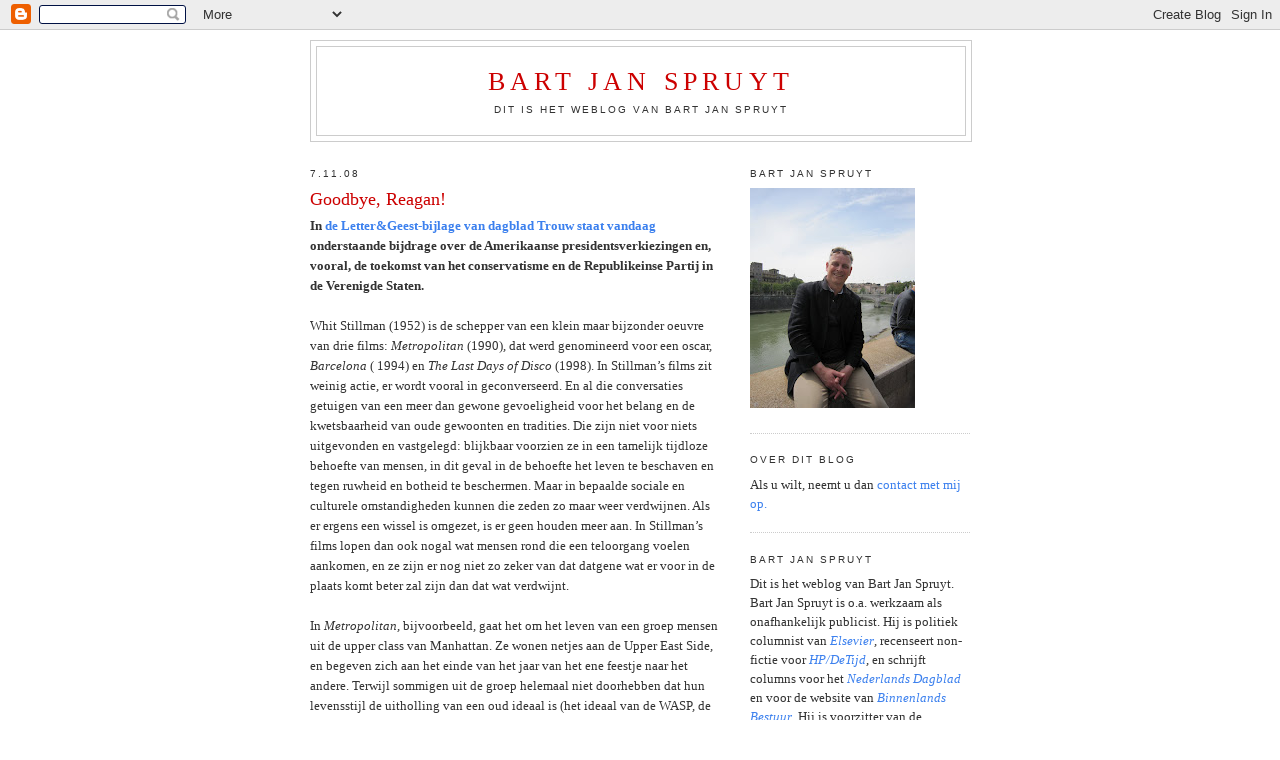

--- FILE ---
content_type: text/html; charset=UTF-8
request_url: http://bartjanspruyt.blogspot.com/2008/11/goodbye-reagan.html
body_size: 21607
content:
<!DOCTYPE html>
<html dir='ltr'>
<head>
<link href='https://www.blogger.com/static/v1/widgets/2944754296-widget_css_bundle.css' rel='stylesheet' type='text/css'/>
<meta content='text/html; charset=UTF-8' http-equiv='Content-Type'/>
<meta content='blogger' name='generator'/>
<link href='http://bartjanspruyt.blogspot.com/favicon.ico' rel='icon' type='image/x-icon'/>
<link href='http://bartjanspruyt.blogspot.com/2008/11/goodbye-reagan.html' rel='canonical'/>
<link rel="alternate" type="application/atom+xml" title="Bart Jan Spruyt - Atom" href="http://bartjanspruyt.blogspot.com/feeds/posts/default" />
<link rel="alternate" type="application/rss+xml" title="Bart Jan Spruyt - RSS" href="http://bartjanspruyt.blogspot.com/feeds/posts/default?alt=rss" />
<link rel="service.post" type="application/atom+xml" title="Bart Jan Spruyt - Atom" href="https://www.blogger.com/feeds/1322296939168510604/posts/default" />

<link rel="alternate" type="application/atom+xml" title="Bart Jan Spruyt - Atom" href="http://bartjanspruyt.blogspot.com/feeds/6320308317263622983/comments/default" />
<!--Can't find substitution for tag [blog.ieCssRetrofitLinks]-->
<meta content='http://bartjanspruyt.blogspot.com/2008/11/goodbye-reagan.html' property='og:url'/>
<meta content='Goodbye, Reagan!' property='og:title'/>
<meta content='In de Letter&amp;Geest-bijlage van dagblad Trouw staat vandaag onderstaande bijdrage over de Amerikaanse presidentsverkiezingen en, vooral, de t...' property='og:description'/>
<title>Bart Jan Spruyt: Goodbye, Reagan!</title>
<style id='page-skin-1' type='text/css'><!--
/*
-----------------------------------------------
Blogger Template Style
Name:     Minima
Date:     26 Feb 2004
Updated by: Blogger Team
----------------------------------------------- */
/* Use this with templates/template-twocol.html */
body {
background:#ffffff;
margin:0;
color:#333333;
font:x-small Georgia Serif;
font-size/* */:/**/small;
font-size: /**/small;
text-align: center;
}
a:link {
color:#3D81EE;
text-decoration:none;
}
a:visited {
color:#ee5e3d;
text-decoration:none;
}
a:hover {
color:#cc0000;
text-decoration:underline;
}
a img {
border-width:0;
}
/* Header
-----------------------------------------------
*/
#header-wrapper {
width:660px;
margin:0 auto 10px;
border:1px solid #cccccc;
}
#header-inner {
background-position: center;
margin-left: auto;
margin-right: auto;
}
#header {
margin: 5px;
border: 1px solid #cccccc;
text-align: center;
color:#cc0000;
}
#header h1 {
margin:5px 5px 0;
padding:15px 20px .25em;
line-height:1.2em;
text-transform:uppercase;
letter-spacing:.2em;
font: normal normal 200% Georgia, Serif;
}
#header a {
color:#cc0000;
text-decoration:none;
}
#header a:hover {
color:#cc0000;
}
#header .description {
margin:0 5px 5px;
padding:0 20px 15px;
max-width:700px;
text-transform:uppercase;
letter-spacing:.2em;
line-height: 1.4em;
font: normal normal 78% 'Trebuchet MS', Trebuchet, Arial, Verdana, Sans-serif;
color: #333333;
}
#header img {
margin-left: auto;
margin-right: auto;
}
/* Outer-Wrapper
----------------------------------------------- */
#outer-wrapper {
width: 660px;
margin:0 auto;
padding:10px;
text-align:left;
font: normal normal 100% Georgia, Serif;
}
#main-wrapper {
width: 410px;
float: left;
word-wrap: break-word; /* fix for long text breaking sidebar float in IE */
overflow: hidden;     /* fix for long non-text content breaking IE sidebar float */
}
#sidebar-wrapper {
width: 220px;
float: right;
word-wrap: break-word; /* fix for long text breaking sidebar float in IE */
overflow: hidden;      /* fix for long non-text content breaking IE sidebar float */
}
/* Headings
----------------------------------------------- */
h2 {
margin:1.5em 0 .75em;
font:normal normal 78% 'Trebuchet MS',Trebuchet,Arial,Verdana,Sans-serif;
line-height: 1.4em;
text-transform:uppercase;
letter-spacing:.2em;
color:#333333;
}
/* Posts
-----------------------------------------------
*/
h2.date-header {
margin:1.5em 0 .5em;
}
.post {
margin:.5em 0 1.5em;
border-bottom:1px dotted #cccccc;
padding-bottom:1.5em;
}
.post h3 {
margin:.25em 0 0;
padding:0 0 4px;
font-size:140%;
font-weight:normal;
line-height:1.4em;
color:#cc0000;
}
.post h3 a, .post h3 a:visited, .post h3 strong {
display:block;
text-decoration:none;
color:#cc0000;
font-weight:normal;
}
.post h3 strong, .post h3 a:hover {
color:#333333;
}
.post-body {
margin:0 0 .75em;
line-height:1.6em;
}
.post-body blockquote {
line-height:1.3em;
}
.post-footer {
margin: .75em 0;
color:#333333;
text-transform:uppercase;
letter-spacing:.1em;
font: normal normal 78% 'Trebuchet MS', Trebuchet, Arial, Verdana, Sans-serif;
line-height: 1.4em;
}
.comment-link {
margin-left:.6em;
}
.post img, table.tr-caption-container {
padding:4px;
border:1px solid #cccccc;
}
.tr-caption-container img {
border: none;
padding: 0;
}
.post blockquote {
margin:1em 20px;
}
.post blockquote p {
margin:.75em 0;
}
/* Comments
----------------------------------------------- */
#comments h4 {
margin:1em 0;
font-weight: bold;
line-height: 1.4em;
text-transform:uppercase;
letter-spacing:.2em;
color: #333333;
}
#comments-block {
margin:1em 0 1.5em;
line-height:1.6em;
}
#comments-block .comment-author {
margin:.5em 0;
}
#comments-block .comment-body {
margin:.25em 0 0;
}
#comments-block .comment-footer {
margin:-.25em 0 2em;
line-height: 1.4em;
text-transform:uppercase;
letter-spacing:.1em;
}
#comments-block .comment-body p {
margin:0 0 .75em;
}
.deleted-comment {
font-style:italic;
color:gray;
}
#blog-pager-newer-link {
float: left;
}
#blog-pager-older-link {
float: right;
}
#blog-pager {
text-align: center;
}
.feed-links {
clear: both;
line-height: 2.5em;
}
/* Sidebar Content
----------------------------------------------- */
.sidebar {
color: #333333;
line-height: 1.5em;
}
.sidebar ul {
list-style:none;
margin:0 0 0;
padding:0 0 0;
}
.sidebar li {
margin:0;
padding-top:0;
padding-right:0;
padding-bottom:.25em;
padding-left:15px;
text-indent:-15px;
line-height:1.5em;
}
.sidebar .widget, .main .widget {
border-bottom:1px dotted #cccccc;
margin:0 0 1.5em;
padding:0 0 1.5em;
}
.main .Blog {
border-bottom-width: 0;
}
/* Profile
----------------------------------------------- */
.profile-img {
float: left;
margin-top: 0;
margin-right: 5px;
margin-bottom: 5px;
margin-left: 0;
padding: 4px;
border: 1px solid #cccccc;
}
.profile-data {
margin:0;
text-transform:uppercase;
letter-spacing:.1em;
font: normal normal 78% 'Trebuchet MS', Trebuchet, Arial, Verdana, Sans-serif;
color: #333333;
font-weight: bold;
line-height: 1.6em;
}
.profile-datablock {
margin:.5em 0 .5em;
}
.profile-textblock {
margin: 0.5em 0;
line-height: 1.6em;
}
.profile-link {
font: normal normal 78% 'Trebuchet MS', Trebuchet, Arial, Verdana, Sans-serif;
text-transform: uppercase;
letter-spacing: .1em;
}
/* Footer
----------------------------------------------- */
#footer {
width:660px;
clear:both;
margin:0 auto;
padding-top:15px;
line-height: 1.6em;
text-transform:uppercase;
letter-spacing:.1em;
text-align: center;
}

--></style>
<link href='https://www.blogger.com/dyn-css/authorization.css?targetBlogID=1322296939168510604&amp;zx=fc36623e-683f-4045-a4b4-b6f2f4fd15d0' media='none' onload='if(media!=&#39;all&#39;)media=&#39;all&#39;' rel='stylesheet'/><noscript><link href='https://www.blogger.com/dyn-css/authorization.css?targetBlogID=1322296939168510604&amp;zx=fc36623e-683f-4045-a4b4-b6f2f4fd15d0' rel='stylesheet'/></noscript>
<meta name='google-adsense-platform-account' content='ca-host-pub-1556223355139109'/>
<meta name='google-adsense-platform-domain' content='blogspot.com'/>

</head>
<body>
<div class='navbar section' id='navbar'><div class='widget Navbar' data-version='1' id='Navbar1'><script type="text/javascript">
    function setAttributeOnload(object, attribute, val) {
      if(window.addEventListener) {
        window.addEventListener('load',
          function(){ object[attribute] = val; }, false);
      } else {
        window.attachEvent('onload', function(){ object[attribute] = val; });
      }
    }
  </script>
<div id="navbar-iframe-container"></div>
<script type="text/javascript" src="https://apis.google.com/js/platform.js"></script>
<script type="text/javascript">
      gapi.load("gapi.iframes:gapi.iframes.style.bubble", function() {
        if (gapi.iframes && gapi.iframes.getContext) {
          gapi.iframes.getContext().openChild({
              url: 'https://www.blogger.com/navbar/1322296939168510604?po\x3d6320308317263622983\x26origin\x3dhttp://bartjanspruyt.blogspot.com',
              where: document.getElementById("navbar-iframe-container"),
              id: "navbar-iframe"
          });
        }
      });
    </script><script type="text/javascript">
(function() {
var script = document.createElement('script');
script.type = 'text/javascript';
script.src = '//pagead2.googlesyndication.com/pagead/js/google_top_exp.js';
var head = document.getElementsByTagName('head')[0];
if (head) {
head.appendChild(script);
}})();
</script>
</div></div>
<div id='outer-wrapper'><div id='wrap2'>
<!-- skip links for text browsers -->
<span id='skiplinks' style='display:none;'>
<a href='#main'>skip to main </a> |
      <a href='#sidebar'>skip to sidebar</a>
</span>
<div id='header-wrapper'>
<div class='header section' id='header'><div class='widget Header' data-version='1' id='Header1'>
<div id='header-inner'>
<div class='titlewrapper'>
<h1 class='title'>
<a href='http://bartjanspruyt.blogspot.com/'>
Bart Jan Spruyt
</a>
</h1>
</div>
<div class='descriptionwrapper'>
<p class='description'><span>Dit is het weblog van Bart Jan Spruyt</span></p>
</div>
</div>
</div></div>
</div>
<div id='content-wrapper'>
<div id='crosscol-wrapper' style='text-align:center'>
<div class='crosscol no-items section' id='crosscol'></div>
</div>
<div id='main-wrapper'>
<div class='main section' id='main'><div class='widget Blog' data-version='1' id='Blog1'>
<div class='blog-posts hfeed'>

          <div class="date-outer">
        
<h2 class='date-header'><span>7.11.08</span></h2>

          <div class="date-posts">
        
<div class='post-outer'>
<div class='post hentry uncustomized-post-template' itemprop='blogPost' itemscope='itemscope' itemtype='http://schema.org/BlogPosting'>
<meta content='1322296939168510604' itemprop='blogId'/>
<meta content='6320308317263622983' itemprop='postId'/>
<a name='6320308317263622983'></a>
<h3 class='post-title entry-title' itemprop='name'>
Goodbye, Reagan!
</h3>
<div class='post-header'>
<div class='post-header-line-1'></div>
</div>
<div class='post-body entry-content' id='post-body-6320308317263622983' itemprop='description articleBody'>
<strong>In <a href="http://www.trouw.nl/opinie/letter-en-geest/article1895897.ece/Dan_moest_hij_ook_maar_winnen.html">de Letter&Geest-bijlage van dagblad Trouw staat vandaag </a>onderstaande bijdrage over de Amerikaanse presidentsverkiezingen en, vooral, de toekomst van het conservatisme en de Republikeinse Partij in de Verenigde Staten.</strong><br /><br />Whit Stillman (1952) is de schepper van een klein maar bijzonder oeuvre van drie films: <em>Metropolitan</em> (1990), dat werd genomineerd voor een oscar, <em>Barcelona</em> ( 1994) en <em>The Last Days of Disco </em>(1998). In Stillman&#8217;s films zit weinig actie, er wordt vooral in geconverseerd. En al die conversaties getuigen van een meer dan gewone gevoeligheid voor het belang en de kwetsbaarheid van oude gewoonten en tradities. Die zijn niet voor niets uitgevonden en vastgelegd: blijkbaar voorzien ze in een tamelijk tijdloze behoefte van mensen, in dit geval in de behoefte het leven te beschaven en tegen ruwheid en botheid te beschermen. Maar in bepaalde sociale en culturele omstandigheden kunnen die zeden zo maar weer verdwijnen. Als er ergens een wissel is omgezet, is er geen houden meer aan. In Stillman&#8217;s films lopen dan ook nogal wat mensen rond die een teloorgang voelen aankomen, en ze zijn er nog niet zo zeker van dat datgene wat er voor in de plaats komt beter zal zijn dan dat wat verdwijnt.<br /><br />In <em>Metropolitan</em>, bijvoorbeeld, gaat het om het leven van een groep mensen uit de upper class van Manhattan. Ze wonen netjes aan de Upper East Side, en begeven zich aan het einde van het jaar van het ene feestje naar het andere. Terwijl sommigen uit de groep helemaal niet doorhebben dat hun levensstijl de uitholling van een oud ideaal is (het ideaal van de WASP, de White Anglo-Saxon Protestant, in de film aangeduid als de <em>urban haute bourgeoisie</em>) voelen enkele anderen aan dat zij de laatste generatie vertegenwoordigen van een oude cultuur, die nu tot falen is gedoemd. Eenzame moeders en afwezige vaders belichamen dit verval.<br /><br />Er zijn Amerikaanse conservatieven die denken dat Obama&#8217;s overwinning van deze week als het ware de uitkomst is van deze bange voorgevoelens uit de jaren negentig. En wat is ervoor in de plaats gekomen?<br /><br />Ik was deze week in Washington en toen ik in de verkiezingsnacht naar mijn hotel liep, reden auto&#8217;s toeterend door de straten, zwaaiden mensen met vlaggen en scandeerden zij de naam van Barack Obama. Bij het Witte Huis raakte ik een grote groep mensen verzeild die aan de hekken stonden te rukken. Ze riepen &#8216;Go home!&#8217;, &#8216;Go back to Texas!&#8217;, en de bewoner van dat Witte Huis spraken ze aan met woorden die op de Amerikaanse televisie steevast door een piepje worden vervangen.  Toch hing er, vreemd genoeg, geen vervelende, agressieve sfeer. Ieder een was uitgelaten vrolijk, iedereen scheen met ieder ander een bijzonder gevoel te willen delen, het gevoel een werkelijk historisch moment mee te maken. Na jaren van gevangenschap waren zij in de vrijheid gesteld, donkere wolken waren in één verkiezingsavond verdreven, wat lonkte was een nieuwe wereld van licht en hoop waarin alle tegenstellingen zouden zijn overwonnen.<br /><br />Vreemd genoeg had ik zelf helemaal niet het gevoel op het juiste moment op de juiste plaats te zijn. Het enthousiasme van al die mensen in Washington, van de honderdduizenden in Chicago bij Obama&#8217;s acceptance speech en elders in de Verenigde Staten, de mensen in Kenia en elders op de wereld, was ongekend, zonder precedent. En ik heb sterk de indruk dat dit enthousiasme, deze irrationele bevlogenheid, sterk religieuze trekken heeft. Obama is niet zo maar een politicus, maar de stichter van een nieuwe politieke theologie.<br /><br />Ik had voorzichtig gehoopt op een overwinning van McCain. Gewoon omdat ik vragen heb bij Obama&#8217;s radicaal-linkse affiliaties, en vooral bij het feit dat we daar niets van mogen weten. Omdat hij de helft van de Amerikaanse bevolking schoffeerde door te zeggen dat ze uit verbittering naar hun wapens en religie grepen (en ongelooflijk dat de campagne van McCain hem dat niet iedere dag heeft ingewreven). Omdat ik liever een politicus heb die welvaart wil laten verdienen dan een politicus die zegt dat hij die welvaart wil gaan herverdelen. En omdat ik in de omgang met groepen die ons tot hun vijand hebben uitgeroepen, liever te maken heb met iemand die begrijpt dat die confrontatie een zaak van leven of dood is, dan met iemand die wil blijven praten, onvoorwaardelijk. En omdat ik sowieso het idee heb dat militaire commandanten, evenals minister van Defensie, op een andere manier in het leven staan dan gewonere stervelingen, omdat ze over leven en dood hebben moeten beslissen. (Daar zou eens een boek over moeten komen.)<br />Toen ik begin vorige week in Amerika aankwam, werd mij al snel duidelijk dat een overwinning van McCain een illusie was. De stemming in het land was zeer beslist en radicaal tegen alles wat er de afgelopen jaren was gebeurd, de oorlogen, de leugens, de kredietcrisis, vooral dat laatste. Het land verlangde niet naar verandering, nee het smachtte, het hijgde naar verandering, het éiste verandering, met de moed der wanhoop.<br />Middenin Washington is een klein winkeltje met politieke parafernalia. In de etalage hing een T-shirt van McCain  en Palin in de aanbieding: twee voor de prijs van één. Ik heb een uurtje bij de ingang rondgehangen en zag tientallen mensen met Obama-shirts en petjes naar buiten komen. De eigenaar vertelde me dat het shirtje van McCain en Palin niet pas onlangs maar al wekenlang in de aanbieding was.<br />Bij zoveel overweldigende opwinding voor een geheel nieuwe kandidaat, een man wiens naam we pas anderhalf jaar kennen maar die in het bezit is van een geweldig retorisch talent om die behoefte aan verandering te benoemen zonder dat nodig is om te zeggen waarin die verandering zou moeten bestaan, moest hij dan ook maar winnen. Wie zou de desillusie en de verbittering kunnen beschrijven die de VS nog tijden lang in haar greep zou hebben gehouden bij zijn verlies?<br /><br />Hoop kon er alleen maar zijn op een eervolle nederlaag voor McCain. Ik had uitgerekend dat de uitslag wel eens 375 tegen 163 kiesmannen kon worden, en het is inderdaad in die buurt uitgekomen, met een versterkte meerderheid voor de Democraten in zowel het Huis als de Senaat, en een gerede kans dat ook het Hooggerechtshof in de nabije toekomst van kleur zal verschieten.<br />Maar McCains speech maakte de roemloze nederlaag in ieder geval eervol. Zijn grootmoedige toespraak ontroerde mij meer dan die van Obama.<br /><br />Het blijft iets raadselachtigs houden dat een man die voor wapenbezit en de doodstraf is en tegen het homohuwelijk, in Europa, en vooral ook in Nederland, zo&#8217;n enthousiast onthaal vindt. Dat een man die al heeft aangekondigd dat hij de oorlog in Afganistan wil gaan opvoeren en daarbij ook een inzet van Europese soldaten verwacht, toch als een vredebrenger wordt gevierd. Dat van hem soevereine ingrepen worden verwacht die een einde aan de kredietcrisis zullen maken. Waarschijnlijk duurt het niet lang meer of Obama persoonlijk gaat het gat in de ozonlaag dichten. Bij zoveel grote verwachtingen en een lege staatskas, is het maar het beste gewoon eens af te wachten waarmee Obama vanaf 20 januari volgend jaar op de proppen komt.<br />Maar zoveel is in ieder geval in de retoriek van de overwinnaars wel duidelijk: we staan aan de vooravond van de geboorte van een nieuwe wereld, die interraciaal, interreligieus en multicultureel zal zijn. Nederland doet daar op zijn eigen bescheiden niveau aan mee met Ahmed Aboutaleb als de nieuwe burgemeester van Rotterdam.<br /><br />Minstens zo spannend als de ontwikkelingen in het Democratische kamp zijn die bij de Republikeinen. In 2004 kreeg George W. Bush 62 miljoen stemmen, John Kerry 59 miljoen. Deze week kreeg Obama 62 miljoen stemmen en McCain 55 miljoen. Die cijfers verraden dat McCain grote problemen had met de basis van de Grand Old Party.<br />De coalitie die de achterban van de Republikeinse Partij vormt, of vormde, is in een periode van tientallen jaren zorgvuldig opgebouwd. Nadat de intellectuele fundamenten direct na de oorlog waren gelegd en na het echec met Barry Goldwater, die in 1964 door Lyndon B. Johnson werd weggevaagd, voltrok zich een grote omslag in de Amerikaanse politiek in de daarop volgende acht jaar. In 1972 maakte de Republikein Richard Nixon gehakt van zijn Democratische tegenstander George McGovern. Nixon won 49 van de 50 staten.<br />Wat was er in die periode gebeurd? Nixon was geen conservatief, maar hij begreep dat hij het wijdverbreide antiliberale sentiment in de Amerikaanse samenleving kon omvormen tot een machtsfactor van beslissend belang. Door een politiek van &#8216;positieve polarisatie&#8217; wist Nixon een meerderheid van rustige en gewone, patriottische en religieuze, gezagsgetrouwe Amerikanen te mobiliseren tegen een luidruchtige elite van amorele en neerbuigende liberalen.<br />De machtsgreep van de conservatieven voltrok zich definitief in de jaren tachtig onder Ronald Reagan. Hij verenigde libertariërs, religieus rechts, neoconservatieven,Wall Street en de traditionalisten uit de werkende klasse (de Reagan democrats) achter een programma van belastingverlaging en een kleinere overheid, een morel reveil, stijgende defensie-uitgaven en de harde confrontatie met het communisme.<br />De Republikeinse opvolgers van Reagan &#8211; vader en zoon Bush &#8211; konden qua conservatief gehalte niet in Reagans schaduw staan. De huidige president, George W. Bush, dacht met de hulp van mastermind Karl Rove vooral na over een uitgekiende positionering van de partij. Voor ideologische kwesties had hij geen interesse, laat staan voor een systematische analyse van een nieuwe generatie van problemen en het conservatieve antwoord daarop. De mooie woorden die Bush bij het begin van zijn aantreden aan &#8216;compassionate conservatism&#8217; wijdde, waren lippendienst aan een ideaal dat nooit beleid is geworden. In zijn buitenlands beleid liet hij zich verleiden door de neoconservatieve droom van snelle wereldwijde democratisering. Na acht jaar Witte Huis waren de meeste conservatieven zwaar teleurgesteld in Bush en was 70 procent van het Amerikaanse electoraat hem spuugzat.<br /><br />De belangrijkste groepen die onderdeel van die grote Republikeinse coalitie uitmaakten, hadden afgelopen dinsdag dwingende redenen dit keer eens lekker niet op de Republikeinse kandidaat te stemmen. De libertariërs &#8211; voorstanders van individualisme, een begrensde overheid en lage belastingen &#8211; hebben moeten toezien dat de Reaganpartij was geëindigd in een radicaal-(neo)conservatieve regering die de omvang van de staat alleen maar heeft doen toenemen en een instrument van zuidelijk moralisme werd. Religieus rechts maakt (deels) een grote verandering door. Net als in Nederland bij de ChristenUnie leidt een proces van &#8216;evangelicalisering&#8217; in toenemende mate tot linkse posities in de politiek, en daarmee tot een keuze voor de Democraten. De blue collar Democraten waren blijkbaar niet onder de indruk van een man die niet meer wist hoeveel huizen hij ook al weer precies bezat en op het punt van abortus geen vlekkeloos verleden heeft. En de traditionele conservatieven waren van mening dat de partij definitief in de greep van de macht was geraakt, dat de partijbonzen zich overgaven aan een onverantwoordelijke decadentie (met hun huizen in McLean, Virginia, als tastbaar bewijs daarvan) en dat de partij moest worden gezuiverd van de Reaganites die in de jaren tachtig waren komen bovendrijven en nog altijd de leidende posities in de partij en in denktanks bekleden.<br /><br />Wat we dinsdag hebben gezien is het afscheid van de Reagan-coalitie, die dertig jaar lang de Amerikaanse politiek heeft bepaald.<br /><br />Nu dat is gebeurd, zijn  er conservatieven die, net als de karakters uit Stillman&#8217;s film <em>Metropolitian</em>,  de ondergang van het Europese Amerika vrezen, van een cultuur waarvan de waarden, instellingen, gebruiken en gewoontes door de joods-christelijke beschaving zijn bepaald. In een Amerika dat, blijkens de verkiezingsuitslag van dinsdag, cultureel en demografisch zo dramatisch is veranderd, waarin de oorspronkelijk Europese elite zo heeft gefaald in het voorkomen van een nationale zelfmoord, kan alleen een hermetisch vergrendelen van de landsgrenzen voor niet-westerse immigranten, de uitzetting van alle illegalen en een herbevestiging van de oorspronkelijke culturele waarden van Amerika nog redding brengen.<br /><br />Een tweede groep van conservatieven kiest ervoor om niet in de retoriek van de overwinnar te trappen. De verkiezingen van dinsdag waren helemaal geen waterscheiding en het begin van een nieuw politiek tijdperk. Het verlies van McCain komt niet omdat een groot deel van de Amerikaanse bevolking niet meer conservatief zou zijn, maar omdat ze doodziek waren van acht jaar Bush &#8211; en in de ogen van deze conservatieven is dat nog terecht ook. Zonder de kredietcrisis had McCain waarschijnlijk gewoon gewonnen. Amerika is in essentie een centrumrechts land gebleven.<br />Deze groep van vooral jongere conservatieven treedt nu nadrukkelijker naar voren. Zij zijn van mening dat de fatale incompetentie van Bush en de kortzichtige tactiek van Karl Rove de val van de conservatieve beweging wel hebben versneld maar niet hebben veroorzaakt. Volgens hen is de conservatieve beweging teveel en te lang in de glorie en principes van de jaren tachtig blijven hangen en heeft zij zich onvoldoende en niet tijdig aan de nieuwe omstandigheden en nieuwe problemen aangepast. Een eenvoudige terugkeer naar oude principes volstaat daarom niet. De conservatieve beweging heeft jaren of misschien wel decennia nodig om de eigen grondslagen opnieuw te doordenken, antwoorden op nieuwe kwesties te formuleren, en misschien wel een serie verloren campagnes en verkiezingen te accepteren en te trotseren, voordat zij weer kan dromen van een terugkeer naar haar dominante positie &#8211; een proces dat vergelijkbaar is met de ontwikkeling die de Tories in Engeland onder David Cameron doormaken. De eerste denktanks om dit proces van herbezinning te sturen en te begeleiden, zijn al opgericht.<br /><br />Volgens deze conservatieven is niets onvermijdelijk &#8211; zoals McCain ook zei in zijn grandioze speech van afgelopen dinsdag. Dat is ook het uiteindelijke standpunt in Stillman&#8217;s <em>Metropolitan</em>. Aan het slot van deze film lopen de hoofdrolspelers lichtelijk verward over een verlaten weg, maar wel in de goede richting.
<div style='clear: both;'></div>
</div>
<div class='post-footer'>
<div class='post-footer-line post-footer-line-1'>
<span class='post-author vcard'>
Door
<span class='fn' itemprop='author' itemscope='itemscope' itemtype='http://schema.org/Person'>
<meta content='https://www.blogger.com/profile/12870321042936366817' itemprop='url'/>
<a class='g-profile' href='https://www.blogger.com/profile/12870321042936366817' rel='author' title='author profile'>
<span itemprop='name'>Redacteur</span>
</a>
</span>
</span>
<span class='post-timestamp'>
om
<meta content='http://bartjanspruyt.blogspot.com/2008/11/goodbye-reagan.html' itemprop='url'/>
<a class='timestamp-link' href='http://bartjanspruyt.blogspot.com/2008/11/goodbye-reagan.html' rel='bookmark' title='permanent link'><abbr class='published' itemprop='datePublished' title='2008-11-07T21:43:00+01:00'>21:43</abbr></a>
</span>
<span class='post-comment-link'>
</span>
<span class='post-icons'>
<span class='item-action'>
<a href='https://www.blogger.com/email-post/1322296939168510604/6320308317263622983' title='Email Post'>
<img alt='' class='icon-action' height='13' src='https://resources.blogblog.com/img/icon18_email.gif' width='18'/>
</a>
</span>
<span class='item-control blog-admin pid-266411887'>
<a href='https://www.blogger.com/post-edit.g?blogID=1322296939168510604&postID=6320308317263622983&from=pencil' title='Edit Post'>
<img alt='' class='icon-action' height='18' src='https://resources.blogblog.com/img/icon18_edit_allbkg.gif' width='18'/>
</a>
</span>
</span>
<div class='post-share-buttons goog-inline-block'>
<a class='goog-inline-block share-button sb-email' href='https://www.blogger.com/share-post.g?blogID=1322296939168510604&postID=6320308317263622983&target=email' target='_blank' title='Email This'><span class='share-button-link-text'>Email This</span></a><a class='goog-inline-block share-button sb-blog' href='https://www.blogger.com/share-post.g?blogID=1322296939168510604&postID=6320308317263622983&target=blog' onclick='window.open(this.href, "_blank", "height=270,width=475"); return false;' target='_blank' title='BlogThis!'><span class='share-button-link-text'>BlogThis!</span></a><a class='goog-inline-block share-button sb-twitter' href='https://www.blogger.com/share-post.g?blogID=1322296939168510604&postID=6320308317263622983&target=twitter' target='_blank' title='Share to X'><span class='share-button-link-text'>Share to X</span></a><a class='goog-inline-block share-button sb-facebook' href='https://www.blogger.com/share-post.g?blogID=1322296939168510604&postID=6320308317263622983&target=facebook' onclick='window.open(this.href, "_blank", "height=430,width=640"); return false;' target='_blank' title='Share to Facebook'><span class='share-button-link-text'>Share to Facebook</span></a><a class='goog-inline-block share-button sb-pinterest' href='https://www.blogger.com/share-post.g?blogID=1322296939168510604&postID=6320308317263622983&target=pinterest' target='_blank' title='Share to Pinterest'><span class='share-button-link-text'>Share to Pinterest</span></a>
</div>
</div>
<div class='post-footer-line post-footer-line-2'>
<span class='post-labels'>
Labels:
<a href='http://bartjanspruyt.blogspot.com/search/label/Amerika' rel='tag'>Amerika</a>,
<a href='http://bartjanspruyt.blogspot.com/search/label/conservatisme' rel='tag'>conservatisme</a>,
<a href='http://bartjanspruyt.blogspot.com/search/label/Ronald%20Reagan' rel='tag'>Ronald Reagan</a>,
<a href='http://bartjanspruyt.blogspot.com/search/label/verkiezingen' rel='tag'>verkiezingen</a>
</span>
</div>
<div class='post-footer-line post-footer-line-3'>
<span class='post-location'>
</span>
</div>
</div>
</div>
<div class='comments' id='comments'>
<a name='comments'></a>
<h4>2 comments:</h4>
<div id='Blog1_comments-block-wrapper'>
<dl class='avatar-comment-indent' id='comments-block'>
<dt class='comment-author ' id='c4196681783181679377'>
<a name='c4196681783181679377'></a>
<div class="avatar-image-container avatar-stock"><span dir="ltr"><a href="https://www.blogger.com/profile/04935255272430341734" target="" rel="nofollow" onclick="" class="avatar-hovercard" id="av-4196681783181679377-04935255272430341734"><img src="//www.blogger.com/img/blogger_logo_round_35.png" width="35" height="35" alt="" title="Egil Vendelcrow">

</a></span></div>
<a href='https://www.blogger.com/profile/04935255272430341734' rel='nofollow'>Egil Vendelcrow</a>
said...
</dt>
<dd class='comment-body' id='Blog1_cmt-4196681783181679377'>
<p>
Het is toch knap hoe religieus rechts keer op keer Republikeins stemt, zonder dat daar iets wezenlijks tegenover staat. Goed, ze hebben het homohuwelijk (voor even) kunnen tegen houden in Florida &amp; Californië, maar als je naar de laatste 25 jaar kijkt, krijg je meer het idee dat ze in de maling worden genomen door de politieke machine van de Republikeinen in Washington DC. Daarnaast zijn evangelische leiders als Billy Graham en Pat Robertson aan het uitsterven, en is er voor hen geen duidelijke opvolger. <BR/><BR/>Het beste wat de Republikeinse Partij kan overkomen is dat neoconservatieven zich terug aansluiten bij de Democraten. Zij hebben hun thuishaven toch al in New York City en Chicago, en met hun trotskistische streken zullen ze geen moeite ondervinden om zich het buitenlandse beleid van de Democraten toe te eigenen.<BR/><BR/>De Republikeinen moeten ook ophouden een partij te zijn gebaseerd op <I>resentment</I>. Het is te negatief, te populistisch. Ze moeten terugpakken op het federalisme, onderschrijven dat er regionale verschillen zijn, en dat de meeste problemen op het niveau van de staat kunnen worden opgelost. Dat vergt andere rhetoriek, maar vooral ook politici die deze boodschap op een positieve manier weten te brengen, zonder zich te hoeven te beklagen over Wall Street, de <I>liberal elite</I> of <I>The New York Times</I>.<BR/><BR/>Als laatste zou ik willen toevoegen  dat u een interessante vergelijking maakt met David Cameron en de Britse <I>Tories</I>. Interessant, omdat het juist de <I>Tories</I> helemaal niet lukt om zich relevant te maken, te meer zo omdat het Britse politieke speelveld door de Europese Unie wordt gemarginaliseerd. Gelukkig dat de Amerikanen vooralsnog hun eigen masters blijven.
</p>
</dd>
<dd class='comment-footer'>
<span class='comment-timestamp'>
<a href='http://bartjanspruyt.blogspot.com/2008/11/goodbye-reagan.html?showComment=1226126100000#c4196681783181679377' title='comment permalink'>
8/11/08 07:35
</a>
<span class='item-control blog-admin pid-1466015719'>
<a class='comment-delete' href='https://www.blogger.com/comment/delete/1322296939168510604/4196681783181679377' title='Delete Comment'>
<img src='https://resources.blogblog.com/img/icon_delete13.gif'/>
</a>
</span>
</span>
</dd>
<dt class='comment-author ' id='c4410236884013686485'>
<a name='c4410236884013686485'></a>
<div class="avatar-image-container avatar-stock"><span dir="ltr"><a href="https://www.blogger.com/profile/07745341284186874663" target="" rel="nofollow" onclick="" class="avatar-hovercard" id="av-4410236884013686485-07745341284186874663"><img src="//www.blogger.com/img/blogger_logo_round_35.png" width="35" height="35" alt="" title="-">

</a></span></div>
<a href='https://www.blogger.com/profile/07745341284186874663' rel='nofollow'>-</a>
said...
</dt>
<dd class='comment-body' id='Blog1_cmt-4410236884013686485'>
<p>
Ik heb intussen alle films van Stillman twee keer gezien. Hoewel ik erg van de films kan genieten, voornamelijk door de conversaties en de type personages, voel ik me toch ongemakkelijk bij hetgeen er aan zit te komen in de films. <BR/><BR/>Overigens vind ik uw artikel een scherpe en juiste analyse van de ontwikkelingen rondom het Amerikaanse conservatisme. En dat nog in Trouw ook, het is een (klein) mirakel.
</p>
</dd>
<dd class='comment-footer'>
<span class='comment-timestamp'>
<a href='http://bartjanspruyt.blogspot.com/2008/11/goodbye-reagan.html?showComment=1226133660000#c4410236884013686485' title='comment permalink'>
8/11/08 09:41
</a>
<span class='item-control blog-admin pid-1788407511'>
<a class='comment-delete' href='https://www.blogger.com/comment/delete/1322296939168510604/4410236884013686485' title='Delete Comment'>
<img src='https://resources.blogblog.com/img/icon_delete13.gif'/>
</a>
</span>
</span>
</dd>
</dl>
</div>
<p class='comment-footer'>
<a href='https://www.blogger.com/comment/fullpage/post/1322296939168510604/6320308317263622983' onclick=''>Post a Comment</a>
</p>
</div>
</div>

        </div></div>
      
</div>
<div class='blog-pager' id='blog-pager'>
<span id='blog-pager-newer-link'>
<a class='blog-pager-newer-link' href='http://bartjanspruyt.blogspot.com/2008/11/geweld-is-er-gewoon_14.html' id='Blog1_blog-pager-newer-link' title='Newer Post'>Newer Post</a>
</span>
<span id='blog-pager-older-link'>
<a class='blog-pager-older-link' href='http://bartjanspruyt.blogspot.com/2008/11/amerika.html' id='Blog1_blog-pager-older-link' title='Older Post'>Older Post</a>
</span>
<a class='home-link' href='http://bartjanspruyt.blogspot.com/'>Home</a>
</div>
<div class='clear'></div>
<div class='post-feeds'>
<div class='feed-links'>
Subscribe to:
<a class='feed-link' href='http://bartjanspruyt.blogspot.com/feeds/6320308317263622983/comments/default' target='_blank' type='application/atom+xml'>Post Comments (Atom)</a>
</div>
</div>
</div></div>
</div>
<div id='sidebar-wrapper'>
<div class='sidebar section' id='sidebar'><div class='widget Image' data-version='1' id='Image1'>
<h2>Bart Jan Spruyt</h2>
<div class='widget-content'>
<a href='http://www.elsevier.nl/web/Auteur.htm?dbid=682&typeofpage=71806'>
<img alt='Bart Jan Spruyt' height='220' id='Image1_img' src='https://blogger.googleusercontent.com/img/b/R29vZ2xl/AVvXsEhQ4WHvukexBwlnzAZxayJQsip9yVNRA75PFzGnfLmTogRKSwhJc1eA70x3UCHiyIsEE12z2qqeHuxwHWED4ECsITBytxM9QdfQsjcUfWD98spJeKxJb3B2w4TJRzRkRNIHgyQIunGYqGzZ/s220/IMG_0320.JPG' width='165'/>
</a>
<br/>
</div>
<div class='clear'></div>
</div><div class='widget Text' data-version='1' id='Text1'>
<h2 class='title'>Over dit blog</h2>
<div class='widget-content'>
Als u wilt, neemt u dan <a href="mailto:spruytblog@gmail.com">contact met mij op.</a><br/>
</div>
<div class='clear'></div>
</div><div class='widget Text' data-version='1' id='Text2'>
<h2 class='title'>Bart Jan Spruyt</h2>
<div class='widget-content'>
Dit is het weblog van Bart Jan Spruyt. Bart Jan Spruyt is o.a. werkzaam als onafhankelijk publicist. Hij is politiek columnist van <a href="http://www.elsevier.nl/web/Auteur.htm?dbid=682&amp;typeofpage=71806"><span style="FONT-STYLE: italic">Elsevier</span></a>, recenseert non-fictie voor <a href="http://www.hpdetijd.nl/"><span style="FONT-STYLE: italic">HP/DeTijd</span></a>, en schrijft columns voor het <a href="http://www.nd.nl/"><em>Nederlands Dagblad</em> </a>en voor de website van <a href="http://www.binnenlandsbestuur.nl/"><span style="FONT-STYLE: italic">Binnenlands Bestuur</span></a>. Hij is voorzitter van de <a href="http://www.burkestichting.nl/nl/stichting/cvs/spruyt.html">Edmund Burke Stichting</a> en promoveerde in Leiden <a href="http://www.brill.nl/default.aspx?partid=18&amp;pid=26062">in de geschiedenis</a>. Hij presenteerde ook programma's voor de TV-zender <a href="http://www.hetgesprek.nl/spraakmakers/527">Het Gesprek</a> (alle gesprekken en andere tv-optredens zijn <a href="http://www.tvblik.nl/dossier/bart-jan-spruyt">hier</a> te zien).<br/><br/><br/><br/><br/><br/><br/><br/><span style="COLOR: rgb(255,0,0)"><br/><br/><br/><br/></span><span style="COLOR: rgb(255,0,0)"></span><br/><br/><br/><br/>
</div>
<div class='clear'></div>
</div><div class='widget LinkList' data-version='1' id='LinkList2'>
<h2>Publicaties</h2>
<div class='widget-content'>
<ul>
<li><a href='http://www.boekencentrum.nl/shop_details.php?productId=22981'>Als je eenmaal hebt liefgehad: over ds. J. T. Doornenbal, geloof, cultuur en politiek (november 2009)</a></li>
<li><a href='http://www.trouw.nl/tr/nl/4324/Nieuws/article/detail/1782136/2003/10/18/Conservatief-Manifest.dhtml#.UTDhK8ZWz5g.twitter'>Conservatief Manifest (oktober 2003)</a></li>
<li><a href='http://www.nl.bol.com/is-bin/INTERSHOP.enfinity/eCS/Store/nl/-/EUR/BOL_DisplayProductInformation-Start;sid=Vq_ufQflaE3sAU_RstnQSuc9oKOdr_Ut0go=?BOL_OWNER_ID=1001004002129578&Section=BOOK'>De toekomst van de stad (2005)</a></li>
<li><a href='http://www.nl.bol.com/is-bin/INTERSHOP.enfinity/eCS/Store/nl/-/EUR/BOL_DisplayProductInformation-Start?BOL_OWNER_ID=1001004001837028&Section=BOOK'>Lof van het Conservatisme (mei 2003)</a></li>
<li><a href='http://www.brill.nl/product_id26062.htm'>Proefschrift (1996)</a></li>
<li><a href='http://www.burkestichting.nl/nl/actueel/rooseveltlezing.pdf'>Roosevelt lezing (2006)</a></li>
</ul>
<div class='clear'></div>
</div>
</div><div class='widget LinkList' data-version='1' id='LinkList1'>
<h2>Links</h2>
<div class='widget-content'>
<ul>
<li><a href='http://www.aei.org/'>American Enterprise Institute</a></li>
<li><a href='http://www.arabistjansen.nl/'>Arabist Hans Jansen</a></li>
<li><a href='http://www.let.uu.nl/~arend-jan.boekestijn/personal'>Arend-Jan Boekestijn</a></li>
<li><a href='http://www.aldaily.com/'>Arts & Letters Daily</a></li>
<li><a href='http://knack.rnews.be/blog/benno-barnard/71-92/benno-barnard.html'>Benno Barnard</a></li>
<li><a href='http://www.binnenlandsbestuur.nl/'>Binnenlands Bestuur</a></li>
<li><a href='http://www.bitterlemon.eu/'>Bitter Lemon</a></li>
<li><a href='http://europeanrenewal.blogspot.com/'>Center for European Renewal</a></li>
<li><a href='http://clarionreview.org/'>Clarion Review</a></li>
<li><a href='http://www.timesonline.typepad.com/comment/'>Comment Central</a></li>
<li><a href='http://www.commentarymagazine.com/blogs/index.php/category/contentions'>Commentary Magazine's Contentions</a></li>
<li><a href='http://www.conservatiefcafe.nl/'>ConservatiefCafé</a></li>
<li><a href='http://www.conservatiefcafe.nl/'>ConservatiefCafé</a></li>
<li><a href='http://www.conservatismeweb.nl/'>Conservatisme Web</a></li>
<li><a href='http://www.dagelijksestandaard.nl/'>Dagelijkse Standaard</a></li>
<li><a href='http://www.theovangogh.nl/'>De Gezonde Roker</a></li>
<li><a href='http://www.drudgereport.com/'>Drudge Report</a></li>
<li><a href='http://www.burkestichting.nl/'>Edmund Burke Stichting</a></li>
<li><a href='http://www.elsevier.nl/'>Elsevier</a></li>
<li><a href='http://www.firstthings.com/'>First Things</a></li>
<li><a href='http://frankverhoef.wordpress.com/'>Frank Verhoef</a></li>
<li><a href='http://henkdijkgraaf.blogspot.com/'>Henk Dijkgraaf</a></li>
<li><a href='http://www.heritage.org/'>Heritage Foundation</a></li>
<li><a href='http://www.hetgesprek.nl/'>Het Gesprek</a></li>
<li><a href='http://www.hetvrijevolk.com/'>Het Vrije Volk</a></li>
<li><a href='http://hoeiboei.web-log.nl/'>Hoei Boei</a></li>
<li><a href='http://www.hpdetijd.nl/'>HP/De Tijd</a></li>
<li><a href='http://inflandersfields.eu/'>In Flanders Fields</a></li>
<li><a href='http://pajamasmedia.com/instapundit'>Instapundit</a></li>
<li><a href='http://www.isi.org/'>ISI</a></li>
<li><a href='http://www.politiek.net/iskander/watisiskander.html'>Iskander (Matthias Storme)</a></li>
<li><a href='http://joshualivestro.blogspot.com/'>Joshua Livestro</a></li>
<li><a href='http://deconservatief.blogspot.com/'>Mark Evers</a></li>
<li><a href='http://corner.nationalreview.com/'>National Review's The Corner</a></li>
<li><a href='http://www.newcriterion.com/'>New Criterion</a></li>
<li><a href='http://www.newsnotion.nl/'>NewsNotion</a></li>
<li><a href='http://culture11.com/blogs/postmodernconservative/'>Postmodern Conservative</a></li>
<li><a href='http://republicansabroad.nl/'>Republicans Nederland</a></li>
<li><a href='http://www.atimes.com/atimes/others/spengler.html'>Spengler</a></li>
<li><a href='http://www.standejong.nl/'>Stan de Jong</a></li>
<li><a href='http://www.amnation.com/vfr'>View from the Right</a></li>
<li><a href='http://vlaamseconservatieven.blogspot.com/'>Vlaamse conservatieven / Matthias Storme</a></li>
<li><a href='http://www.vrijspreker.nl/blog'>Vrijspreker</a></li>
<li><a href='http://www.weeklystandard.com/Content/Public/Articles/000/000/006/478pzidb.asp?pg=1'>Weekly Standard</a></li>
<li><a href='http://weesnietbang.blogspot.com/'>Wees niet bang</a></li>
</ul>
<div class='clear'></div>
</div>
</div><div class='widget BlogArchive' data-version='1' id='BlogArchive1'>
<h2>Blog Archive</h2>
<div class='widget-content'>
<div id='ArchiveList'>
<div id='BlogArchive1_ArchiveList'>
<ul class='hierarchy'>
<li class='archivedate collapsed'>
<a class='toggle' href='javascript:void(0)'>
<span class='zippy'>

        &#9658;&#160;
      
</span>
</a>
<a class='post-count-link' href='http://bartjanspruyt.blogspot.com/2014/'>
2014
</a>
<span class='post-count' dir='ltr'>(3)</span>
<ul class='hierarchy'>
<li class='archivedate collapsed'>
<a class='toggle' href='javascript:void(0)'>
<span class='zippy'>

        &#9658;&#160;
      
</span>
</a>
<a class='post-count-link' href='http://bartjanspruyt.blogspot.com/2014/10/'>
October
</a>
<span class='post-count' dir='ltr'>(1)</span>
</li>
</ul>
<ul class='hierarchy'>
<li class='archivedate collapsed'>
<a class='toggle' href='javascript:void(0)'>
<span class='zippy'>

        &#9658;&#160;
      
</span>
</a>
<a class='post-count-link' href='http://bartjanspruyt.blogspot.com/2014/04/'>
April
</a>
<span class='post-count' dir='ltr'>(1)</span>
</li>
</ul>
<ul class='hierarchy'>
<li class='archivedate collapsed'>
<a class='toggle' href='javascript:void(0)'>
<span class='zippy'>

        &#9658;&#160;
      
</span>
</a>
<a class='post-count-link' href='http://bartjanspruyt.blogspot.com/2014/03/'>
March
</a>
<span class='post-count' dir='ltr'>(1)</span>
</li>
</ul>
</li>
</ul>
<ul class='hierarchy'>
<li class='archivedate collapsed'>
<a class='toggle' href='javascript:void(0)'>
<span class='zippy'>

        &#9658;&#160;
      
</span>
</a>
<a class='post-count-link' href='http://bartjanspruyt.blogspot.com/2013/'>
2013
</a>
<span class='post-count' dir='ltr'>(8)</span>
<ul class='hierarchy'>
<li class='archivedate collapsed'>
<a class='toggle' href='javascript:void(0)'>
<span class='zippy'>

        &#9658;&#160;
      
</span>
</a>
<a class='post-count-link' href='http://bartjanspruyt.blogspot.com/2013/12/'>
December
</a>
<span class='post-count' dir='ltr'>(2)</span>
</li>
</ul>
<ul class='hierarchy'>
<li class='archivedate collapsed'>
<a class='toggle' href='javascript:void(0)'>
<span class='zippy'>

        &#9658;&#160;
      
</span>
</a>
<a class='post-count-link' href='http://bartjanspruyt.blogspot.com/2013/09/'>
September
</a>
<span class='post-count' dir='ltr'>(3)</span>
</li>
</ul>
<ul class='hierarchy'>
<li class='archivedate collapsed'>
<a class='toggle' href='javascript:void(0)'>
<span class='zippy'>

        &#9658;&#160;
      
</span>
</a>
<a class='post-count-link' href='http://bartjanspruyt.blogspot.com/2013/07/'>
July
</a>
<span class='post-count' dir='ltr'>(1)</span>
</li>
</ul>
<ul class='hierarchy'>
<li class='archivedate collapsed'>
<a class='toggle' href='javascript:void(0)'>
<span class='zippy'>

        &#9658;&#160;
      
</span>
</a>
<a class='post-count-link' href='http://bartjanspruyt.blogspot.com/2013/02/'>
February
</a>
<span class='post-count' dir='ltr'>(2)</span>
</li>
</ul>
</li>
</ul>
<ul class='hierarchy'>
<li class='archivedate collapsed'>
<a class='toggle' href='javascript:void(0)'>
<span class='zippy'>

        &#9658;&#160;
      
</span>
</a>
<a class='post-count-link' href='http://bartjanspruyt.blogspot.com/2012/'>
2012
</a>
<span class='post-count' dir='ltr'>(6)</span>
<ul class='hierarchy'>
<li class='archivedate collapsed'>
<a class='toggle' href='javascript:void(0)'>
<span class='zippy'>

        &#9658;&#160;
      
</span>
</a>
<a class='post-count-link' href='http://bartjanspruyt.blogspot.com/2012/11/'>
November
</a>
<span class='post-count' dir='ltr'>(1)</span>
</li>
</ul>
<ul class='hierarchy'>
<li class='archivedate collapsed'>
<a class='toggle' href='javascript:void(0)'>
<span class='zippy'>

        &#9658;&#160;
      
</span>
</a>
<a class='post-count-link' href='http://bartjanspruyt.blogspot.com/2012/10/'>
October
</a>
<span class='post-count' dir='ltr'>(2)</span>
</li>
</ul>
<ul class='hierarchy'>
<li class='archivedate collapsed'>
<a class='toggle' href='javascript:void(0)'>
<span class='zippy'>

        &#9658;&#160;
      
</span>
</a>
<a class='post-count-link' href='http://bartjanspruyt.blogspot.com/2012/01/'>
January
</a>
<span class='post-count' dir='ltr'>(3)</span>
</li>
</ul>
</li>
</ul>
<ul class='hierarchy'>
<li class='archivedate collapsed'>
<a class='toggle' href='javascript:void(0)'>
<span class='zippy'>

        &#9658;&#160;
      
</span>
</a>
<a class='post-count-link' href='http://bartjanspruyt.blogspot.com/2011/'>
2011
</a>
<span class='post-count' dir='ltr'>(16)</span>
<ul class='hierarchy'>
<li class='archivedate collapsed'>
<a class='toggle' href='javascript:void(0)'>
<span class='zippy'>

        &#9658;&#160;
      
</span>
</a>
<a class='post-count-link' href='http://bartjanspruyt.blogspot.com/2011/12/'>
December
</a>
<span class='post-count' dir='ltr'>(1)</span>
</li>
</ul>
<ul class='hierarchy'>
<li class='archivedate collapsed'>
<a class='toggle' href='javascript:void(0)'>
<span class='zippy'>

        &#9658;&#160;
      
</span>
</a>
<a class='post-count-link' href='http://bartjanspruyt.blogspot.com/2011/11/'>
November
</a>
<span class='post-count' dir='ltr'>(1)</span>
</li>
</ul>
<ul class='hierarchy'>
<li class='archivedate collapsed'>
<a class='toggle' href='javascript:void(0)'>
<span class='zippy'>

        &#9658;&#160;
      
</span>
</a>
<a class='post-count-link' href='http://bartjanspruyt.blogspot.com/2011/10/'>
October
</a>
<span class='post-count' dir='ltr'>(2)</span>
</li>
</ul>
<ul class='hierarchy'>
<li class='archivedate collapsed'>
<a class='toggle' href='javascript:void(0)'>
<span class='zippy'>

        &#9658;&#160;
      
</span>
</a>
<a class='post-count-link' href='http://bartjanspruyt.blogspot.com/2011/09/'>
September
</a>
<span class='post-count' dir='ltr'>(1)</span>
</li>
</ul>
<ul class='hierarchy'>
<li class='archivedate collapsed'>
<a class='toggle' href='javascript:void(0)'>
<span class='zippy'>

        &#9658;&#160;
      
</span>
</a>
<a class='post-count-link' href='http://bartjanspruyt.blogspot.com/2011/07/'>
July
</a>
<span class='post-count' dir='ltr'>(4)</span>
</li>
</ul>
<ul class='hierarchy'>
<li class='archivedate collapsed'>
<a class='toggle' href='javascript:void(0)'>
<span class='zippy'>

        &#9658;&#160;
      
</span>
</a>
<a class='post-count-link' href='http://bartjanspruyt.blogspot.com/2011/06/'>
June
</a>
<span class='post-count' dir='ltr'>(1)</span>
</li>
</ul>
<ul class='hierarchy'>
<li class='archivedate collapsed'>
<a class='toggle' href='javascript:void(0)'>
<span class='zippy'>

        &#9658;&#160;
      
</span>
</a>
<a class='post-count-link' href='http://bartjanspruyt.blogspot.com/2011/05/'>
May
</a>
<span class='post-count' dir='ltr'>(1)</span>
</li>
</ul>
<ul class='hierarchy'>
<li class='archivedate collapsed'>
<a class='toggle' href='javascript:void(0)'>
<span class='zippy'>

        &#9658;&#160;
      
</span>
</a>
<a class='post-count-link' href='http://bartjanspruyt.blogspot.com/2011/03/'>
March
</a>
<span class='post-count' dir='ltr'>(2)</span>
</li>
</ul>
<ul class='hierarchy'>
<li class='archivedate collapsed'>
<a class='toggle' href='javascript:void(0)'>
<span class='zippy'>

        &#9658;&#160;
      
</span>
</a>
<a class='post-count-link' href='http://bartjanspruyt.blogspot.com/2011/02/'>
February
</a>
<span class='post-count' dir='ltr'>(2)</span>
</li>
</ul>
<ul class='hierarchy'>
<li class='archivedate collapsed'>
<a class='toggle' href='javascript:void(0)'>
<span class='zippy'>

        &#9658;&#160;
      
</span>
</a>
<a class='post-count-link' href='http://bartjanspruyt.blogspot.com/2011/01/'>
January
</a>
<span class='post-count' dir='ltr'>(1)</span>
</li>
</ul>
</li>
</ul>
<ul class='hierarchy'>
<li class='archivedate collapsed'>
<a class='toggle' href='javascript:void(0)'>
<span class='zippy'>

        &#9658;&#160;
      
</span>
</a>
<a class='post-count-link' href='http://bartjanspruyt.blogspot.com/2010/'>
2010
</a>
<span class='post-count' dir='ltr'>(43)</span>
<ul class='hierarchy'>
<li class='archivedate collapsed'>
<a class='toggle' href='javascript:void(0)'>
<span class='zippy'>

        &#9658;&#160;
      
</span>
</a>
<a class='post-count-link' href='http://bartjanspruyt.blogspot.com/2010/12/'>
December
</a>
<span class='post-count' dir='ltr'>(4)</span>
</li>
</ul>
<ul class='hierarchy'>
<li class='archivedate collapsed'>
<a class='toggle' href='javascript:void(0)'>
<span class='zippy'>

        &#9658;&#160;
      
</span>
</a>
<a class='post-count-link' href='http://bartjanspruyt.blogspot.com/2010/10/'>
October
</a>
<span class='post-count' dir='ltr'>(2)</span>
</li>
</ul>
<ul class='hierarchy'>
<li class='archivedate collapsed'>
<a class='toggle' href='javascript:void(0)'>
<span class='zippy'>

        &#9658;&#160;
      
</span>
</a>
<a class='post-count-link' href='http://bartjanspruyt.blogspot.com/2010/09/'>
September
</a>
<span class='post-count' dir='ltr'>(1)</span>
</li>
</ul>
<ul class='hierarchy'>
<li class='archivedate collapsed'>
<a class='toggle' href='javascript:void(0)'>
<span class='zippy'>

        &#9658;&#160;
      
</span>
</a>
<a class='post-count-link' href='http://bartjanspruyt.blogspot.com/2010/07/'>
July
</a>
<span class='post-count' dir='ltr'>(6)</span>
</li>
</ul>
<ul class='hierarchy'>
<li class='archivedate collapsed'>
<a class='toggle' href='javascript:void(0)'>
<span class='zippy'>

        &#9658;&#160;
      
</span>
</a>
<a class='post-count-link' href='http://bartjanspruyt.blogspot.com/2010/06/'>
June
</a>
<span class='post-count' dir='ltr'>(1)</span>
</li>
</ul>
<ul class='hierarchy'>
<li class='archivedate collapsed'>
<a class='toggle' href='javascript:void(0)'>
<span class='zippy'>

        &#9658;&#160;
      
</span>
</a>
<a class='post-count-link' href='http://bartjanspruyt.blogspot.com/2010/05/'>
May
</a>
<span class='post-count' dir='ltr'>(3)</span>
</li>
</ul>
<ul class='hierarchy'>
<li class='archivedate collapsed'>
<a class='toggle' href='javascript:void(0)'>
<span class='zippy'>

        &#9658;&#160;
      
</span>
</a>
<a class='post-count-link' href='http://bartjanspruyt.blogspot.com/2010/04/'>
April
</a>
<span class='post-count' dir='ltr'>(5)</span>
</li>
</ul>
<ul class='hierarchy'>
<li class='archivedate collapsed'>
<a class='toggle' href='javascript:void(0)'>
<span class='zippy'>

        &#9658;&#160;
      
</span>
</a>
<a class='post-count-link' href='http://bartjanspruyt.blogspot.com/2010/03/'>
March
</a>
<span class='post-count' dir='ltr'>(9)</span>
</li>
</ul>
<ul class='hierarchy'>
<li class='archivedate collapsed'>
<a class='toggle' href='javascript:void(0)'>
<span class='zippy'>

        &#9658;&#160;
      
</span>
</a>
<a class='post-count-link' href='http://bartjanspruyt.blogspot.com/2010/02/'>
February
</a>
<span class='post-count' dir='ltr'>(5)</span>
</li>
</ul>
<ul class='hierarchy'>
<li class='archivedate collapsed'>
<a class='toggle' href='javascript:void(0)'>
<span class='zippy'>

        &#9658;&#160;
      
</span>
</a>
<a class='post-count-link' href='http://bartjanspruyt.blogspot.com/2010/01/'>
January
</a>
<span class='post-count' dir='ltr'>(7)</span>
</li>
</ul>
</li>
</ul>
<ul class='hierarchy'>
<li class='archivedate collapsed'>
<a class='toggle' href='javascript:void(0)'>
<span class='zippy'>

        &#9658;&#160;
      
</span>
</a>
<a class='post-count-link' href='http://bartjanspruyt.blogspot.com/2009/'>
2009
</a>
<span class='post-count' dir='ltr'>(86)</span>
<ul class='hierarchy'>
<li class='archivedate collapsed'>
<a class='toggle' href='javascript:void(0)'>
<span class='zippy'>

        &#9658;&#160;
      
</span>
</a>
<a class='post-count-link' href='http://bartjanspruyt.blogspot.com/2009/12/'>
December
</a>
<span class='post-count' dir='ltr'>(8)</span>
</li>
</ul>
<ul class='hierarchy'>
<li class='archivedate collapsed'>
<a class='toggle' href='javascript:void(0)'>
<span class='zippy'>

        &#9658;&#160;
      
</span>
</a>
<a class='post-count-link' href='http://bartjanspruyt.blogspot.com/2009/11/'>
November
</a>
<span class='post-count' dir='ltr'>(14)</span>
</li>
</ul>
<ul class='hierarchy'>
<li class='archivedate collapsed'>
<a class='toggle' href='javascript:void(0)'>
<span class='zippy'>

        &#9658;&#160;
      
</span>
</a>
<a class='post-count-link' href='http://bartjanspruyt.blogspot.com/2009/10/'>
October
</a>
<span class='post-count' dir='ltr'>(5)</span>
</li>
</ul>
<ul class='hierarchy'>
<li class='archivedate collapsed'>
<a class='toggle' href='javascript:void(0)'>
<span class='zippy'>

        &#9658;&#160;
      
</span>
</a>
<a class='post-count-link' href='http://bartjanspruyt.blogspot.com/2009/09/'>
September
</a>
<span class='post-count' dir='ltr'>(6)</span>
</li>
</ul>
<ul class='hierarchy'>
<li class='archivedate collapsed'>
<a class='toggle' href='javascript:void(0)'>
<span class='zippy'>

        &#9658;&#160;
      
</span>
</a>
<a class='post-count-link' href='http://bartjanspruyt.blogspot.com/2009/08/'>
August
</a>
<span class='post-count' dir='ltr'>(4)</span>
</li>
</ul>
<ul class='hierarchy'>
<li class='archivedate collapsed'>
<a class='toggle' href='javascript:void(0)'>
<span class='zippy'>

        &#9658;&#160;
      
</span>
</a>
<a class='post-count-link' href='http://bartjanspruyt.blogspot.com/2009/07/'>
July
</a>
<span class='post-count' dir='ltr'>(2)</span>
</li>
</ul>
<ul class='hierarchy'>
<li class='archivedate collapsed'>
<a class='toggle' href='javascript:void(0)'>
<span class='zippy'>

        &#9658;&#160;
      
</span>
</a>
<a class='post-count-link' href='http://bartjanspruyt.blogspot.com/2009/06/'>
June
</a>
<span class='post-count' dir='ltr'>(5)</span>
</li>
</ul>
<ul class='hierarchy'>
<li class='archivedate collapsed'>
<a class='toggle' href='javascript:void(0)'>
<span class='zippy'>

        &#9658;&#160;
      
</span>
</a>
<a class='post-count-link' href='http://bartjanspruyt.blogspot.com/2009/05/'>
May
</a>
<span class='post-count' dir='ltr'>(10)</span>
</li>
</ul>
<ul class='hierarchy'>
<li class='archivedate collapsed'>
<a class='toggle' href='javascript:void(0)'>
<span class='zippy'>

        &#9658;&#160;
      
</span>
</a>
<a class='post-count-link' href='http://bartjanspruyt.blogspot.com/2009/04/'>
April
</a>
<span class='post-count' dir='ltr'>(8)</span>
</li>
</ul>
<ul class='hierarchy'>
<li class='archivedate collapsed'>
<a class='toggle' href='javascript:void(0)'>
<span class='zippy'>

        &#9658;&#160;
      
</span>
</a>
<a class='post-count-link' href='http://bartjanspruyt.blogspot.com/2009/03/'>
March
</a>
<span class='post-count' dir='ltr'>(8)</span>
</li>
</ul>
<ul class='hierarchy'>
<li class='archivedate collapsed'>
<a class='toggle' href='javascript:void(0)'>
<span class='zippy'>

        &#9658;&#160;
      
</span>
</a>
<a class='post-count-link' href='http://bartjanspruyt.blogspot.com/2009/02/'>
February
</a>
<span class='post-count' dir='ltr'>(8)</span>
</li>
</ul>
<ul class='hierarchy'>
<li class='archivedate collapsed'>
<a class='toggle' href='javascript:void(0)'>
<span class='zippy'>

        &#9658;&#160;
      
</span>
</a>
<a class='post-count-link' href='http://bartjanspruyt.blogspot.com/2009/01/'>
January
</a>
<span class='post-count' dir='ltr'>(8)</span>
</li>
</ul>
</li>
</ul>
<ul class='hierarchy'>
<li class='archivedate expanded'>
<a class='toggle' href='javascript:void(0)'>
<span class='zippy toggle-open'>

        &#9660;&#160;
      
</span>
</a>
<a class='post-count-link' href='http://bartjanspruyt.blogspot.com/2008/'>
2008
</a>
<span class='post-count' dir='ltr'>(136)</span>
<ul class='hierarchy'>
<li class='archivedate collapsed'>
<a class='toggle' href='javascript:void(0)'>
<span class='zippy'>

        &#9658;&#160;
      
</span>
</a>
<a class='post-count-link' href='http://bartjanspruyt.blogspot.com/2008/12/'>
December
</a>
<span class='post-count' dir='ltr'>(8)</span>
</li>
</ul>
<ul class='hierarchy'>
<li class='archivedate expanded'>
<a class='toggle' href='javascript:void(0)'>
<span class='zippy toggle-open'>

        &#9660;&#160;
      
</span>
</a>
<a class='post-count-link' href='http://bartjanspruyt.blogspot.com/2008/11/'>
November
</a>
<span class='post-count' dir='ltr'>(12)</span>
<ul class='posts'>
<li><a href='http://bartjanspruyt.blogspot.com/2008/11/de-krant-van-morgen.html'>De krant van morgen*</a></li>
<li><a href='http://bartjanspruyt.blogspot.com/2008/11/kerk-en-staat-bij-ruttes-vvd.html'>Kerk en staat bij Rutte&#39;s VVD</a></li>
<li><a href='http://bartjanspruyt.blogspot.com/2008/11/fatsoensoffensieven.html'>Fatsoensoffensieven</a></li>
<li><a href='http://bartjanspruyt.blogspot.com/2008/11/sleutel.html'>Sleutel</a></li>
<li><a href='http://bartjanspruyt.blogspot.com/2008/11/vervoering.html'>Vervoering</a></li>
<li><a href='http://bartjanspruyt.blogspot.com/2008/11/gouda-revisited.html'>Gouda revisited</a></li>
<li><a href='http://bartjanspruyt.blogspot.com/2008/11/geweld-is-er-gewoon_14.html'>Geweld is er gewoon</a></li>
<li><a href='http://bartjanspruyt.blogspot.com/2008/11/goodbye-reagan.html'>Goodbye, Reagan!</a></li>
<li><a href='http://bartjanspruyt.blogspot.com/2008/11/amerika.html'>Amerika</a></li>
<li><a href='http://bartjanspruyt.blogspot.com/2008/11/europa-is-beter-af-met-mccain.html'>Europa is beter af met McCain</a></li>
<li><a href='http://bartjanspruyt.blogspot.com/2008/11/aboutaleb-en-rotterdam_03.html'>Aboutaleb en Rotterdam</a></li>
<li><a href='http://bartjanspruyt.blogspot.com/2008/11/vorming-door-grote-boeken.html'>Vorming door Grote Boeken</a></li>
</ul>
</li>
</ul>
<ul class='hierarchy'>
<li class='archivedate collapsed'>
<a class='toggle' href='javascript:void(0)'>
<span class='zippy'>

        &#9658;&#160;
      
</span>
</a>
<a class='post-count-link' href='http://bartjanspruyt.blogspot.com/2008/10/'>
October
</a>
<span class='post-count' dir='ltr'>(9)</span>
</li>
</ul>
<ul class='hierarchy'>
<li class='archivedate collapsed'>
<a class='toggle' href='javascript:void(0)'>
<span class='zippy'>

        &#9658;&#160;
      
</span>
</a>
<a class='post-count-link' href='http://bartjanspruyt.blogspot.com/2008/09/'>
September
</a>
<span class='post-count' dir='ltr'>(19)</span>
</li>
</ul>
<ul class='hierarchy'>
<li class='archivedate collapsed'>
<a class='toggle' href='javascript:void(0)'>
<span class='zippy'>

        &#9658;&#160;
      
</span>
</a>
<a class='post-count-link' href='http://bartjanspruyt.blogspot.com/2008/08/'>
August
</a>
<span class='post-count' dir='ltr'>(10)</span>
</li>
</ul>
<ul class='hierarchy'>
<li class='archivedate collapsed'>
<a class='toggle' href='javascript:void(0)'>
<span class='zippy'>

        &#9658;&#160;
      
</span>
</a>
<a class='post-count-link' href='http://bartjanspruyt.blogspot.com/2008/07/'>
July
</a>
<span class='post-count' dir='ltr'>(9)</span>
</li>
</ul>
<ul class='hierarchy'>
<li class='archivedate collapsed'>
<a class='toggle' href='javascript:void(0)'>
<span class='zippy'>

        &#9658;&#160;
      
</span>
</a>
<a class='post-count-link' href='http://bartjanspruyt.blogspot.com/2008/06/'>
June
</a>
<span class='post-count' dir='ltr'>(9)</span>
</li>
</ul>
<ul class='hierarchy'>
<li class='archivedate collapsed'>
<a class='toggle' href='javascript:void(0)'>
<span class='zippy'>

        &#9658;&#160;
      
</span>
</a>
<a class='post-count-link' href='http://bartjanspruyt.blogspot.com/2008/05/'>
May
</a>
<span class='post-count' dir='ltr'>(12)</span>
</li>
</ul>
<ul class='hierarchy'>
<li class='archivedate collapsed'>
<a class='toggle' href='javascript:void(0)'>
<span class='zippy'>

        &#9658;&#160;
      
</span>
</a>
<a class='post-count-link' href='http://bartjanspruyt.blogspot.com/2008/04/'>
April
</a>
<span class='post-count' dir='ltr'>(13)</span>
</li>
</ul>
<ul class='hierarchy'>
<li class='archivedate collapsed'>
<a class='toggle' href='javascript:void(0)'>
<span class='zippy'>

        &#9658;&#160;
      
</span>
</a>
<a class='post-count-link' href='http://bartjanspruyt.blogspot.com/2008/03/'>
March
</a>
<span class='post-count' dir='ltr'>(11)</span>
</li>
</ul>
<ul class='hierarchy'>
<li class='archivedate collapsed'>
<a class='toggle' href='javascript:void(0)'>
<span class='zippy'>

        &#9658;&#160;
      
</span>
</a>
<a class='post-count-link' href='http://bartjanspruyt.blogspot.com/2008/02/'>
February
</a>
<span class='post-count' dir='ltr'>(13)</span>
</li>
</ul>
<ul class='hierarchy'>
<li class='archivedate collapsed'>
<a class='toggle' href='javascript:void(0)'>
<span class='zippy'>

        &#9658;&#160;
      
</span>
</a>
<a class='post-count-link' href='http://bartjanspruyt.blogspot.com/2008/01/'>
January
</a>
<span class='post-count' dir='ltr'>(11)</span>
</li>
</ul>
</li>
</ul>
<ul class='hierarchy'>
<li class='archivedate collapsed'>
<a class='toggle' href='javascript:void(0)'>
<span class='zippy'>

        &#9658;&#160;
      
</span>
</a>
<a class='post-count-link' href='http://bartjanspruyt.blogspot.com/2007/'>
2007
</a>
<span class='post-count' dir='ltr'>(81)</span>
<ul class='hierarchy'>
<li class='archivedate collapsed'>
<a class='toggle' href='javascript:void(0)'>
<span class='zippy'>

        &#9658;&#160;
      
</span>
</a>
<a class='post-count-link' href='http://bartjanspruyt.blogspot.com/2007/12/'>
December
</a>
<span class='post-count' dir='ltr'>(13)</span>
</li>
</ul>
<ul class='hierarchy'>
<li class='archivedate collapsed'>
<a class='toggle' href='javascript:void(0)'>
<span class='zippy'>

        &#9658;&#160;
      
</span>
</a>
<a class='post-count-link' href='http://bartjanspruyt.blogspot.com/2007/11/'>
November
</a>
<span class='post-count' dir='ltr'>(14)</span>
</li>
</ul>
<ul class='hierarchy'>
<li class='archivedate collapsed'>
<a class='toggle' href='javascript:void(0)'>
<span class='zippy'>

        &#9658;&#160;
      
</span>
</a>
<a class='post-count-link' href='http://bartjanspruyt.blogspot.com/2007/10/'>
October
</a>
<span class='post-count' dir='ltr'>(5)</span>
</li>
</ul>
<ul class='hierarchy'>
<li class='archivedate collapsed'>
<a class='toggle' href='javascript:void(0)'>
<span class='zippy'>

        &#9658;&#160;
      
</span>
</a>
<a class='post-count-link' href='http://bartjanspruyt.blogspot.com/2007/09/'>
September
</a>
<span class='post-count' dir='ltr'>(11)</span>
</li>
</ul>
<ul class='hierarchy'>
<li class='archivedate collapsed'>
<a class='toggle' href='javascript:void(0)'>
<span class='zippy'>

        &#9658;&#160;
      
</span>
</a>
<a class='post-count-link' href='http://bartjanspruyt.blogspot.com/2007/08/'>
August
</a>
<span class='post-count' dir='ltr'>(5)</span>
</li>
</ul>
<ul class='hierarchy'>
<li class='archivedate collapsed'>
<a class='toggle' href='javascript:void(0)'>
<span class='zippy'>

        &#9658;&#160;
      
</span>
</a>
<a class='post-count-link' href='http://bartjanspruyt.blogspot.com/2007/07/'>
July
</a>
<span class='post-count' dir='ltr'>(6)</span>
</li>
</ul>
<ul class='hierarchy'>
<li class='archivedate collapsed'>
<a class='toggle' href='javascript:void(0)'>
<span class='zippy'>

        &#9658;&#160;
      
</span>
</a>
<a class='post-count-link' href='http://bartjanspruyt.blogspot.com/2007/06/'>
June
</a>
<span class='post-count' dir='ltr'>(3)</span>
</li>
</ul>
<ul class='hierarchy'>
<li class='archivedate collapsed'>
<a class='toggle' href='javascript:void(0)'>
<span class='zippy'>

        &#9658;&#160;
      
</span>
</a>
<a class='post-count-link' href='http://bartjanspruyt.blogspot.com/2007/05/'>
May
</a>
<span class='post-count' dir='ltr'>(3)</span>
</li>
</ul>
<ul class='hierarchy'>
<li class='archivedate collapsed'>
<a class='toggle' href='javascript:void(0)'>
<span class='zippy'>

        &#9658;&#160;
      
</span>
</a>
<a class='post-count-link' href='http://bartjanspruyt.blogspot.com/2007/04/'>
April
</a>
<span class='post-count' dir='ltr'>(4)</span>
</li>
</ul>
<ul class='hierarchy'>
<li class='archivedate collapsed'>
<a class='toggle' href='javascript:void(0)'>
<span class='zippy'>

        &#9658;&#160;
      
</span>
</a>
<a class='post-count-link' href='http://bartjanspruyt.blogspot.com/2007/03/'>
March
</a>
<span class='post-count' dir='ltr'>(4)</span>
</li>
</ul>
<ul class='hierarchy'>
<li class='archivedate collapsed'>
<a class='toggle' href='javascript:void(0)'>
<span class='zippy'>

        &#9658;&#160;
      
</span>
</a>
<a class='post-count-link' href='http://bartjanspruyt.blogspot.com/2007/02/'>
February
</a>
<span class='post-count' dir='ltr'>(7)</span>
</li>
</ul>
<ul class='hierarchy'>
<li class='archivedate collapsed'>
<a class='toggle' href='javascript:void(0)'>
<span class='zippy'>

        &#9658;&#160;
      
</span>
</a>
<a class='post-count-link' href='http://bartjanspruyt.blogspot.com/2007/01/'>
January
</a>
<span class='post-count' dir='ltr'>(6)</span>
</li>
</ul>
</li>
</ul>
<ul class='hierarchy'>
<li class='archivedate collapsed'>
<a class='toggle' href='javascript:void(0)'>
<span class='zippy'>

        &#9658;&#160;
      
</span>
</a>
<a class='post-count-link' href='http://bartjanspruyt.blogspot.com/2006/'>
2006
</a>
<span class='post-count' dir='ltr'>(12)</span>
<ul class='hierarchy'>
<li class='archivedate collapsed'>
<a class='toggle' href='javascript:void(0)'>
<span class='zippy'>

        &#9658;&#160;
      
</span>
</a>
<a class='post-count-link' href='http://bartjanspruyt.blogspot.com/2006/12/'>
December
</a>
<span class='post-count' dir='ltr'>(6)</span>
</li>
</ul>
<ul class='hierarchy'>
<li class='archivedate collapsed'>
<a class='toggle' href='javascript:void(0)'>
<span class='zippy'>

        &#9658;&#160;
      
</span>
</a>
<a class='post-count-link' href='http://bartjanspruyt.blogspot.com/2006/11/'>
November
</a>
<span class='post-count' dir='ltr'>(6)</span>
</li>
</ul>
</li>
</ul>
</div>
</div>
<div class='clear'></div>
</div>
</div><div class='widget Label' data-version='1' id='Label1'>
<h2>Labels</h2>
<div class='widget-content list-label-widget-content'>
<ul>
<li>
<a dir='ltr' href='http://bartjanspruyt.blogspot.com/search/label/Nederlandse%20politiek'>Nederlandse politiek</a>
</li>
<li>
<a dir='ltr' href='http://bartjanspruyt.blogspot.com/search/label/binnenlands%20bestuur'>binnenlands bestuur</a>
</li>
<li>
<a dir='ltr' href='http://bartjanspruyt.blogspot.com/search/label/Recensies'>Recensies</a>
</li>
<li>
<a dir='ltr' href='http://bartjanspruyt.blogspot.com/search/label/columns'>columns</a>
</li>
<li>
<a dir='ltr' href='http://bartjanspruyt.blogspot.com/search/label/conservatisme'>conservatisme</a>
</li>
<li>
<a dir='ltr' href='http://bartjanspruyt.blogspot.com/search/label/HP%2FDe%20Tijd'>HP/De Tijd</a>
</li>
<li>
<a dir='ltr' href='http://bartjanspruyt.blogspot.com/search/label/Islam'>Islam</a>
</li>
<li>
<a dir='ltr' href='http://bartjanspruyt.blogspot.com/search/label/Wilders'>Wilders</a>
</li>
<li>
<a dir='ltr' href='http://bartjanspruyt.blogspot.com/search/label/Opinio'>Opinio</a>
</li>
<li>
<a dir='ltr' href='http://bartjanspruyt.blogspot.com/search/label/Amerika'>Amerika</a>
</li>
<li>
<a dir='ltr' href='http://bartjanspruyt.blogspot.com/search/label/interviews'>interviews</a>
</li>
<li>
<a dir='ltr' href='http://bartjanspruyt.blogspot.com/search/label/christendom'>christendom</a>
</li>
<li>
<a dir='ltr' href='http://bartjanspruyt.blogspot.com/search/label/Elsevier'>Elsevier</a>
</li>
<li>
<a dir='ltr' href='http://bartjanspruyt.blogspot.com/search/label/Het%20Gesprek'>Het Gesprek</a>
</li>
<li>
<a dir='ltr' href='http://bartjanspruyt.blogspot.com/search/label/TV'>TV</a>
</li>
<li>
<a dir='ltr' href='http://bartjanspruyt.blogspot.com/search/label/CDA'>CDA</a>
</li>
<li>
<a dir='ltr' href='http://bartjanspruyt.blogspot.com/search/label/PVV'>PVV</a>
</li>
<li>
<a dir='ltr' href='http://bartjanspruyt.blogspot.com/search/label/vvd'>vvd</a>
</li>
<li>
<a dir='ltr' href='http://bartjanspruyt.blogspot.com/search/label/MPP'>MPP</a>
</li>
<li>
<a dir='ltr' href='http://bartjanspruyt.blogspot.com/search/label/media'>media</a>
</li>
<li>
<a dir='ltr' href='http://bartjanspruyt.blogspot.com/search/label/PvdA'>PvdA</a>
</li>
<li>
<a dir='ltr' href='http://bartjanspruyt.blogspot.com/search/label/Opinio-TV'>Opinio-TV</a>
</li>
<li>
<a dir='ltr' href='http://bartjanspruyt.blogspot.com/search/label/onderwijs'>onderwijs</a>
</li>
<li>
<a dir='ltr' href='http://bartjanspruyt.blogspot.com/search/label/radio'>radio</a>
</li>
<li>
<a dir='ltr' href='http://bartjanspruyt.blogspot.com/search/label/Amerika%20kiest'>Amerika kiest</a>
</li>
<li>
<a dir='ltr' href='http://bartjanspruyt.blogspot.com/search/label/ds.%20Doornenbal'>ds. Doornenbal</a>
</li>
<li>
<a dir='ltr' href='http://bartjanspruyt.blogspot.com/search/label/over%20mij'>over mij</a>
</li>
<li>
<a dir='ltr' href='http://bartjanspruyt.blogspot.com/search/label/SGP'>SGP</a>
</li>
<li>
<a dir='ltr' href='http://bartjanspruyt.blogspot.com/search/label/EU'>EU</a>
</li>
<li>
<a dir='ltr' href='http://bartjanspruyt.blogspot.com/search/label/ChristenUnie'>ChristenUnie</a>
</li>
<li>
<a dir='ltr' href='http://bartjanspruyt.blogspot.com/search/label/Immigratie'>Immigratie</a>
</li>
<li>
<a dir='ltr' href='http://bartjanspruyt.blogspot.com/search/label/NOS'>NOS</a>
</li>
<li>
<a dir='ltr' href='http://bartjanspruyt.blogspot.com/search/label/verkiezingen'>verkiezingen</a>
</li>
<li>
<a dir='ltr' href='http://bartjanspruyt.blogspot.com/search/label/Balkenende'>Balkenende</a>
</li>
<li>
<a dir='ltr' href='http://bartjanspruyt.blogspot.com/search/label/Nederland'>Nederland</a>
</li>
<li>
<a dir='ltr' href='http://bartjanspruyt.blogspot.com/search/label/integratie'>integratie</a>
</li>
<li>
<a dir='ltr' href='http://bartjanspruyt.blogspot.com/search/label/D66'>D66</a>
</li>
<li>
<a dir='ltr' href='http://bartjanspruyt.blogspot.com/search/label/Reformatorisch%20Dagblad'>Reformatorisch Dagblad</a>
</li>
<li>
<a dir='ltr' href='http://bartjanspruyt.blogspot.com/search/label/economie'>economie</a>
</li>
<li>
<a dir='ltr' href='http://bartjanspruyt.blogspot.com/search/label/Obama'>Obama</a>
</li>
<li>
<a dir='ltr' href='http://bartjanspruyt.blogspot.com/search/label/Trouw'>Trouw</a>
</li>
<li>
<a dir='ltr' href='http://bartjanspruyt.blogspot.com/search/label/Bolkestein'>Bolkestein</a>
</li>
<li>
<a dir='ltr' href='http://bartjanspruyt.blogspot.com/search/label/Edmund%20Burke%20stichting'>Edmund Burke stichting</a>
</li>
<li>
<a dir='ltr' href='http://bartjanspruyt.blogspot.com/search/label/McCain'>McCain</a>
</li>
<li>
<a dir='ltr' href='http://bartjanspruyt.blogspot.com/search/label/Menno%20de%20Bruyne'>Menno de Bruyne</a>
</li>
<li>
<a dir='ltr' href='http://bartjanspruyt.blogspot.com/search/label/SP'>SP</a>
</li>
<li>
<a dir='ltr' href='http://bartjanspruyt.blogspot.com/search/label/boeken'>boeken</a>
</li>
<li>
<a dir='ltr' href='http://bartjanspruyt.blogspot.com/search/label/de%20Volkskrant'>de Volkskrant</a>
</li>
<li>
<a dir='ltr' href='http://bartjanspruyt.blogspot.com/search/label/klassieken'>klassieken</a>
</li>
<li>
<a dir='ltr' href='http://bartjanspruyt.blogspot.com/search/label/Fortuyn'>Fortuyn</a>
</li>
<li>
<a dir='ltr' href='http://bartjanspruyt.blogspot.com/search/label/Links'>Links</a>
</li>
<li>
<a dir='ltr' href='http://bartjanspruyt.blogspot.com/search/label/burke%20stichting'>burke stichting</a>
</li>
<li>
<a dir='ltr' href='http://bartjanspruyt.blogspot.com/search/label/extreem-links'>extreem-links</a>
</li>
<li>
<a dir='ltr' href='http://bartjanspruyt.blogspot.com/search/label/Literatuur'>Literatuur</a>
</li>
<li>
<a dir='ltr' href='http://bartjanspruyt.blogspot.com/search/label/Mark%20Rutte'>Mark Rutte</a>
</li>
<li>
<a dir='ltr' href='http://bartjanspruyt.blogspot.com/search/label/democratie'>democratie</a>
</li>
<li>
<a dir='ltr' href='http://bartjanspruyt.blogspot.com/search/label/mannelijkheid'>mannelijkheid</a>
</li>
<li>
<a dir='ltr' href='http://bartjanspruyt.blogspot.com/search/label/nederlandse%20identiteit'>nederlandse identiteit</a>
</li>
<li>
<a dir='ltr' href='http://bartjanspruyt.blogspot.com/search/label/neoconservatisme'>neoconservatisme</a>
</li>
<li>
<a dir='ltr' href='http://bartjanspruyt.blogspot.com/search/label/sociale%20politiek'>sociale politiek</a>
</li>
<li>
<a dir='ltr' href='http://bartjanspruyt.blogspot.com/search/label/Alexander%20Pechtold'>Alexander Pechtold</a>
</li>
<li>
<a dir='ltr' href='http://bartjanspruyt.blogspot.com/search/label/Andries%20Knevel'>Andries Knevel</a>
</li>
<li>
<a dir='ltr' href='http://bartjanspruyt.blogspot.com/search/label/Ayaan%20Hirsi%20Ali'>Ayaan Hirsi Ali</a>
</li>
<li>
<a dir='ltr' href='http://bartjanspruyt.blogspot.com/search/label/Calvinisme'>Calvinisme</a>
</li>
<li>
<a dir='ltr' href='http://bartjanspruyt.blogspot.com/search/label/Conservatief%20Caf%C3%A9'>Conservatief Café</a>
</li>
<li>
<a dir='ltr' href='http://bartjanspruyt.blogspot.com/search/label/Filosofisch%20Elftal'>Filosofisch Elftal</a>
</li>
<li>
<a dir='ltr' href='http://bartjanspruyt.blogspot.com/search/label/GroenLinks'>GroenLinks</a>
</li>
<li>
<a dir='ltr' href='http://bartjanspruyt.blogspot.com/search/label/Harry%20de%20Winter'>Harry de Winter</a>
</li>
<li>
<a dir='ltr' href='http://bartjanspruyt.blogspot.com/search/label/Hirsi%20Ali'>Hirsi Ali</a>
</li>
<li>
<a dir='ltr' href='http://bartjanspruyt.blogspot.com/search/label/Koningshuis'>Koningshuis</a>
</li>
<li>
<a dir='ltr' href='http://bartjanspruyt.blogspot.com/search/label/NRC%20Handelsblad'>NRC Handelsblad</a>
</li>
<li>
<a dir='ltr' href='http://bartjanspruyt.blogspot.com/search/label/Palin'>Palin</a>
</li>
<li>
<a dir='ltr' href='http://bartjanspruyt.blogspot.com/search/label/Rita%20Verdonk'>Rita Verdonk</a>
</li>
<li>
<a dir='ltr' href='http://bartjanspruyt.blogspot.com/search/label/VPRO'>VPRO</a>
</li>
<li>
<a dir='ltr' href='http://bartjanspruyt.blogspot.com/search/label/debat'>debat</a>
</li>
<li>
<a dir='ltr' href='http://bartjanspruyt.blogspot.com/search/label/essay'>essay</a>
</li>
<li>
<a dir='ltr' href='http://bartjanspruyt.blogspot.com/search/label/geloof'>geloof</a>
</li>
<li>
<a dir='ltr' href='http://bartjanspruyt.blogspot.com/search/label/grondrechten'>grondrechten</a>
</li>
<li>
<a dir='ltr' href='http://bartjanspruyt.blogspot.com/search/label/mansfield'>mansfield</a>
</li>
<li>
<a dir='ltr' href='http://bartjanspruyt.blogspot.com/search/label/milieu'>milieu</a>
</li>
<li>
<a dir='ltr' href='http://bartjanspruyt.blogspot.com/search/label/volkskrant'>volkskrant</a>
</li>
<li>
<a dir='ltr' href='http://bartjanspruyt.blogspot.com/search/label/A.%20Th.%20van%20Deursen'>A. Th. van Deursen</a>
</li>
<li>
<a dir='ltr' href='http://bartjanspruyt.blogspot.com/search/label/Amanda%20Kluveld'>Amanda Kluveld</a>
</li>
<li>
<a dir='ltr' href='http://bartjanspruyt.blogspot.com/search/label/Arend-Jan%20Boekestijn'>Arend-Jan Boekestijn</a>
</li>
<li>
<a dir='ltr' href='http://bartjanspruyt.blogspot.com/search/label/Benno%20Barnard'>Benno Barnard</a>
</li>
<li>
<a dir='ltr' href='http://bartjanspruyt.blogspot.com/search/label/C.S.%20Lewis'>C.S. Lewis</a>
</li>
<li>
<a dir='ltr' href='http://bartjanspruyt.blogspot.com/search/label/Duitsland'>Duitsland</a>
</li>
<li>
<a dir='ltr' href='http://bartjanspruyt.blogspot.com/search/label/English'>English</a>
</li>
<li>
<a dir='ltr' href='http://bartjanspruyt.blogspot.com/search/label/Femke%20Halsema'>Femke Halsema</a>
</li>
<li>
<a dir='ltr' href='http://bartjanspruyt.blogspot.com/search/label/Irak'>Irak</a>
</li>
<li>
<a dir='ltr' href='http://bartjanspruyt.blogspot.com/search/label/J.%20A.%20A.%20van%20Doorn'>J. A. A. van Doorn</a>
</li>
<li>
<a dir='ltr' href='http://bartjanspruyt.blogspot.com/search/label/Jaffe%20Vink'>Jaffe Vink</a>
</li>
<li>
<a dir='ltr' href='http://bartjanspruyt.blogspot.com/search/label/Multiculturele%20samenleving'>Multiculturele samenleving</a>
</li>
<li>
<a dir='ltr' href='http://bartjanspruyt.blogspot.com/search/label/Nederlands%20Dagblad'>Nederlands Dagblad</a>
</li>
<li>
<a dir='ltr' href='http://bartjanspruyt.blogspot.com/search/label/Paul%20Scheffer'>Paul Scheffer</a>
</li>
<li>
<a dir='ltr' href='http://bartjanspruyt.blogspot.com/search/label/Populisme'>Populisme</a>
</li>
<li>
<a dir='ltr' href='http://bartjanspruyt.blogspot.com/search/label/Rotterdam'>Rotterdam</a>
</li>
<li>
<a dir='ltr' href='http://bartjanspruyt.blogspot.com/search/label/Tweede%20Wereldoorlog'>Tweede Wereldoorlog</a>
</li>
<li>
<a dir='ltr' href='http://bartjanspruyt.blogspot.com/search/label/W.%20Aalders'>W. Aalders</a>
</li>
<li>
<a dir='ltr' href='http://bartjanspruyt.blogspot.com/search/label/Winston%20Churchill'>Winston Churchill</a>
</li>
<li>
<a dir='ltr' href='http://bartjanspruyt.blogspot.com/search/label/basketball'>basketball</a>
</li>
<li>
<a dir='ltr' href='http://bartjanspruyt.blogspot.com/search/label/defensie'>defensie</a>
</li>
<li>
<a dir='ltr' href='http://bartjanspruyt.blogspot.com/search/label/familie%20en%20gezin'>familie en gezin</a>
</li>
<li>
<a dir='ltr' href='http://bartjanspruyt.blogspot.com/search/label/geschiedenis'>geschiedenis</a>
</li>
<li>
<a dir='ltr' href='http://bartjanspruyt.blogspot.com/search/label/kerk%20en%20staat'>kerk en staat</a>
</li>
<li>
<a dir='ltr' href='http://bartjanspruyt.blogspot.com/search/label/oranjes'>oranjes</a>
</li>
<li>
<a dir='ltr' href='http://bartjanspruyt.blogspot.com/search/label/pastors'>pastors</a>
</li>
<li>
<a dir='ltr' href='http://bartjanspruyt.blogspot.com/search/label/politieke%20filosofie'>politieke filosofie</a>
</li>
<li>
<a dir='ltr' href='http://bartjanspruyt.blogspot.com/search/label/rechts'>rechts</a>
</li>
<li>
<a dir='ltr' href='http://bartjanspruyt.blogspot.com/search/label/rechtsstaat'>rechtsstaat</a>
</li>
<li>
<a dir='ltr' href='http://bartjanspruyt.blogspot.com/search/label/revolutie'>revolutie</a>
</li>
<li>
<a dir='ltr' href='http://bartjanspruyt.blogspot.com/search/label/verdonk'>verdonk</a>
</li>
<li>
<a dir='ltr' href='http://bartjanspruyt.blogspot.com/search/label/1968'>1968</a>
</li>
<li>
<a dir='ltr' href='http://bartjanspruyt.blogspot.com/search/label/Aboutaleb'>Aboutaleb</a>
</li>
<li>
<a dir='ltr' href='http://bartjanspruyt.blogspot.com/search/label/Alain%20Finkielkraut'>Alain Finkielkraut</a>
</li>
<li>
<a dir='ltr' href='http://bartjanspruyt.blogspot.com/search/label/Andr%C3%A9%20Rouvoet'>André Rouvoet</a>
</li>
<li>
<a dir='ltr' href='http://bartjanspruyt.blogspot.com/search/label/Andr%C3%A9e%20van%20Es'>Andrée van Es</a>
</li>
<li>
<a dir='ltr' href='http://bartjanspruyt.blogspot.com/search/label/Antoine%20Bodar'>Antoine Bodar</a>
</li>
<li>
<a dir='ltr' href='http://bartjanspruyt.blogspot.com/search/label/Augustinus'>Augustinus</a>
</li>
<li>
<a dir='ltr' href='http://bartjanspruyt.blogspot.com/search/label/Barack%20Obama'>Barack Obama</a>
</li>
<li>
<a dir='ltr' href='http://bartjanspruyt.blogspot.com/search/label/Beatrix'>Beatrix</a>
</li>
<li>
<a dir='ltr' href='http://bartjanspruyt.blogspot.com/search/label/Berlijn'>Berlijn</a>
</li>
<li>
<a dir='ltr' href='http://bartjanspruyt.blogspot.com/search/label/Bill%20Buckley'>Bill Buckley</a>
</li>
<li>
<a dir='ltr' href='http://bartjanspruyt.blogspot.com/search/label/Bonhoeffer'>Bonhoeffer</a>
</li>
<li>
<a dir='ltr' href='http://bartjanspruyt.blogspot.com/search/label/CSFR'>CSFR</a>
</li>
<li>
<a dir='ltr' href='http://bartjanspruyt.blogspot.com/search/label/Cohen'>Cohen</a>
</li>
<li>
<a dir='ltr' href='http://bartjanspruyt.blogspot.com/search/label/DSB'>DSB</a>
</li>
<li>
<a dir='ltr' href='http://bartjanspruyt.blogspot.com/search/label/Diederik%20Boomsma'>Diederik Boomsma</a>
</li>
<li>
<a dir='ltr' href='http://bartjanspruyt.blogspot.com/search/label/Dik%20van%20Arkel'>Dik van Arkel</a>
</li>
<li>
<a dir='ltr' href='http://bartjanspruyt.blogspot.com/search/label/Ecclesia'>Ecclesia</a>
</li>
<li>
<a dir='ltr' href='http://bartjanspruyt.blogspot.com/search/label/EenVandaag'>EenVandaag</a>
</li>
<li>
<a dir='ltr' href='http://bartjanspruyt.blogspot.com/search/label/Eerste%20Kamer'>Eerste Kamer</a>
</li>
<li>
<a dir='ltr' href='http://bartjanspruyt.blogspot.com/search/label/FD'>FD</a>
</li>
<li>
<a dir='ltr' href='http://bartjanspruyt.blogspot.com/search/label/Fons%20van%20Westerloo'>Fons van Westerloo</a>
</li>
<li>
<a dir='ltr' href='http://bartjanspruyt.blogspot.com/search/label/Franca%20Treur'>Franca Treur</a>
</li>
<li>
<a dir='ltr' href='http://bartjanspruyt.blogspot.com/search/label/Francis%20Fukuyama'>Francis Fukuyama</a>
</li>
<li>
<a dir='ltr' href='http://bartjanspruyt.blogspot.com/search/label/George%20W.%20Bush'>George W. Bush</a>
</li>
<li>
<a dir='ltr' href='http://bartjanspruyt.blogspot.com/search/label/Gerrit%20Achterberg'>Gerrit Achterberg</a>
</li>
<li>
<a dir='ltr' href='http://bartjanspruyt.blogspot.com/search/label/Gouda'>Gouda</a>
</li>
<li>
<a dir='ltr' href='http://bartjanspruyt.blogspot.com/search/label/Groen%20van%20Prinsterer'>Groen van Prinsterer</a>
</li>
<li>
<a dir='ltr' href='http://bartjanspruyt.blogspot.com/search/label/Grondwet'>Grondwet</a>
</li>
<li>
<a dir='ltr' href='http://bartjanspruyt.blogspot.com/search/label/Guido%20de%20Bres'>Guido de Bres</a>
</li>
<li>
<a dir='ltr' href='http://bartjanspruyt.blogspot.com/search/label/Guttenberg'>Guttenberg</a>
</li>
<li>
<a dir='ltr' href='http://bartjanspruyt.blogspot.com/search/label/H.%20F.%20Kohlbrugge'>H. F. Kohlbrugge</a>
</li>
<li>
<a dir='ltr' href='http://bartjanspruyt.blogspot.com/search/label/Haffner'>Haffner</a>
</li>
<li>
<a dir='ltr' href='http://bartjanspruyt.blogspot.com/search/label/Hans%20Laroes'>Hans Laroes</a>
</li>
<li>
<a dir='ltr' href='http://bartjanspruyt.blogspot.com/search/label/Hans%20van%20Mierlo'>Hans van Mierlo</a>
</li>
<li>
<a dir='ltr' href='http://bartjanspruyt.blogspot.com/search/label/Hebe%20Kohlbrugge'>Hebe Kohlbrugge</a>
</li>
<li>
<a dir='ltr' href='http://bartjanspruyt.blogspot.com/search/label/Henk%20Achterberg'>Henk Achterberg</a>
</li>
<li>
<a dir='ltr' href='http://bartjanspruyt.blogspot.com/search/label/Herman%20Tjeenk%20Willink'>Herman Tjeenk Willink</a>
</li>
<li>
<a dir='ltr' href='http://bartjanspruyt.blogspot.com/search/label/Hirsch%20Ballin'>Hirsch Ballin</a>
</li>
<li>
<a dir='ltr' href='http://bartjanspruyt.blogspot.com/search/label/Huub%20Oosterhuis'>Huub Oosterhuis</a>
</li>
<li>
<a dir='ltr' href='http://bartjanspruyt.blogspot.com/search/label/ISI'>ISI</a>
</li>
<li>
<a dir='ltr' href='http://bartjanspruyt.blogspot.com/search/label/In%20Memoriam'>In Memoriam</a>
</li>
<li>
<a dir='ltr' href='http://bartjanspruyt.blogspot.com/search/label/Iran'>Iran</a>
</li>
<li>
<a dir='ltr' href='http://bartjanspruyt.blogspot.com/search/label/Isra%C3%ABl'>Israël</a>
</li>
<li>
<a dir='ltr' href='http://bartjanspruyt.blogspot.com/search/label/Jan%20Schinkelshoek'>Jan Schinkelshoek</a>
</li>
<li>
<a dir='ltr' href='http://bartjanspruyt.blogspot.com/search/label/Jodendom'>Jodendom</a>
</li>
<li>
<a dir='ltr' href='http://bartjanspruyt.blogspot.com/search/label/Joodse%20geschiedenis'>Joodse geschiedenis</a>
</li>
<li>
<a dir='ltr' href='http://bartjanspruyt.blogspot.com/search/label/Katwijk'>Katwijk</a>
</li>
<li>
<a dir='ltr' href='http://bartjanspruyt.blogspot.com/search/label/Langbroek'>Langbroek</a>
</li>
<li>
<a dir='ltr' href='http://bartjanspruyt.blogspot.com/search/label/Leefbaar%20Rotterdam'>Leefbaar Rotterdam</a>
</li>
<li>
<a dir='ltr' href='http://bartjanspruyt.blogspot.com/search/label/Luns'>Luns</a>
</li>
<li>
<a dir='ltr' href='http://bartjanspruyt.blogspot.com/search/label/Martin%20Ros'>Martin Ros</a>
</li>
<li>
<a dir='ltr' href='http://bartjanspruyt.blogspot.com/search/label/Martinus%20Nijhoff'>Martinus Nijhoff</a>
</li>
<li>
<a dir='ltr' href='http://bartjanspruyt.blogspot.com/search/label/Michiel%20de%20Ruyter'>Michiel de Ruyter</a>
</li>
<li>
<a dir='ltr' href='http://bartjanspruyt.blogspot.com/search/label/Midden-Oosten'>Midden-Oosten</a>
</li>
<li>
<a dir='ltr' href='http://bartjanspruyt.blogspot.com/search/label/Muur'>Muur</a>
</li>
<li>
<a dir='ltr' href='http://bartjanspruyt.blogspot.com/search/label/Nausicaa%20Marbe'>Nausicaa Marbe</a>
</li>
<li>
<a dir='ltr' href='http://bartjanspruyt.blogspot.com/search/label/Nederlandse%20Hervormde%20Kerk'>Nederlandse Hervormde Kerk</a>
</li>
<li>
<a dir='ltr' href='http://bartjanspruyt.blogspot.com/search/label/Niall%20Ferguson'>Niall Ferguson</a>
</li>
<li>
<a dir='ltr' href='http://bartjanspruyt.blogspot.com/search/label/Opunie'>Opunie</a>
</li>
<li>
<a dir='ltr' href='http://bartjanspruyt.blogspot.com/search/label/Paul%20Cliteur'>Paul Cliteur</a>
</li>
<li>
<a dir='ltr' href='http://bartjanspruyt.blogspot.com/search/label/Paul%20Witteman'>Paul Witteman</a>
</li>
<li>
<a dir='ltr' href='http://bartjanspruyt.blogspot.com/search/label/Plasterk'>Plasterk</a>
</li>
<li>
<a dir='ltr' href='http://bartjanspruyt.blogspot.com/search/label/Probo%20Koala'>Probo Koala</a>
</li>
<li>
<a dir='ltr' href='http://bartjanspruyt.blogspot.com/search/label/Putten'>Putten</a>
</li>
<li>
<a dir='ltr' href='http://bartjanspruyt.blogspot.com/search/label/Raad%20Van%20State'>Raad Van State</a>
</li>
<li>
<a dir='ltr' href='http://bartjanspruyt.blogspot.com/search/label/Richard%20Southern'>Richard Southern</a>
</li>
<li>
<a dir='ltr' href='http://bartjanspruyt.blogspot.com/search/label/Romano%20Guardini'>Romano Guardini</a>
</li>
<li>
<a dir='ltr' href='http://bartjanspruyt.blogspot.com/search/label/Ronald%20Reagan'>Ronald Reagan</a>
</li>
<li>
<a dir='ltr' href='http://bartjanspruyt.blogspot.com/search/label/Rooms-Katholieke%20Kerk'>Rooms-Katholieke Kerk</a>
</li>
<li>
<a dir='ltr' href='http://bartjanspruyt.blogspot.com/search/label/Ruud%20Lubbers'>Ruud Lubbers</a>
</li>
<li>
<a dir='ltr' href='http://bartjanspruyt.blogspot.com/search/label/Sarah%20Palin'>Sarah Palin</a>
</li>
<li>
<a dir='ltr' href='http://bartjanspruyt.blogspot.com/search/label/T.%20S.%20Eliot'>T. S. Eliot</a>
</li>
<li>
<a dir='ltr' href='http://bartjanspruyt.blogspot.com/search/label/Theodore%20Dalrymple'>Theodore Dalrymple</a>
</li>
<li>
<a dir='ltr' href='http://bartjanspruyt.blogspot.com/search/label/Tocqueville'>Tocqueville</a>
</li>
<li>
<a dir='ltr' href='http://bartjanspruyt.blogspot.com/search/label/Verlichting'>Verlichting</a>
</li>
<li>
<a dir='ltr' href='http://bartjanspruyt.blogspot.com/search/label/Vogelaar'>Vogelaar</a>
</li>
<li>
<a dir='ltr' href='http://bartjanspruyt.blogspot.com/search/label/Vrije%20Westen'>Vrije Westen</a>
</li>
<li>
<a dir='ltr' href='http://bartjanspruyt.blogspot.com/search/label/Westen'>Westen</a>
</li>
<li>
<a dir='ltr' href='http://bartjanspruyt.blogspot.com/search/label/aanraders'>aanraders</a>
</li>
<li>
<a dir='ltr' href='http://bartjanspruyt.blogspot.com/search/label/afghanistan'>afghanistan</a>
</li>
<li>
<a dir='ltr' href='http://bartjanspruyt.blogspot.com/search/label/antisemitisme'>antisemitisme</a>
</li>
<li>
<a dir='ltr' href='http://bartjanspruyt.blogspot.com/search/label/bijbel'>bijbel</a>
</li>
<li>
<a dir='ltr' href='http://bartjanspruyt.blogspot.com/search/label/demografie'>demografie</a>
</li>
<li>
<a dir='ltr' href='http://bartjanspruyt.blogspot.com/search/label/ds.%20Kievit'>ds. Kievit</a>
</li>
<li>
<a dir='ltr' href='http://bartjanspruyt.blogspot.com/search/label/etiquette'>etiquette</a>
</li>
<li>
<a dir='ltr' href='http://bartjanspruyt.blogspot.com/search/label/fascisme'>fascisme</a>
</li>
<li>
<a dir='ltr' href='http://bartjanspruyt.blogspot.com/search/label/filosofie'>filosofie</a>
</li>
<li>
<a dir='ltr' href='http://bartjanspruyt.blogspot.com/search/label/het%20Financieele%20Dagblad'>het Financieele Dagblad</a>
</li>
<li>
<a dir='ltr' href='http://bartjanspruyt.blogspot.com/search/label/internet'>internet</a>
</li>
<li>
<a dir='ltr' href='http://bartjanspruyt.blogspot.com/search/label/koran'>koran</a>
</li>
<li>
<a dir='ltr' href='http://bartjanspruyt.blogspot.com/search/label/liberalisme'>liberalisme</a>
</li>
<li>
<a dir='ltr' href='http://bartjanspruyt.blogspot.com/search/label/mens-dier'>mens-dier</a>
</li>
<li>
<a dir='ltr' href='http://bartjanspruyt.blogspot.com/search/label/ondernemers'>ondernemers</a>
</li>
<li>
<a dir='ltr' href='http://bartjanspruyt.blogspot.com/search/label/paars'>paars</a>
</li>
<li>
<a dir='ltr' href='http://bartjanspruyt.blogspot.com/search/label/paniekconservatisme'>paniekconservatisme</a>
</li>
<li>
<a dir='ltr' href='http://bartjanspruyt.blogspot.com/search/label/politiek%20correct'>politiek correct</a>
</li>
<li>
<a dir='ltr' href='http://bartjanspruyt.blogspot.com/search/label/presidentsverkiezingen'>presidentsverkiezingen</a>
</li>
<li>
<a dir='ltr' href='http://bartjanspruyt.blogspot.com/search/label/reacties'>reacties</a>
</li>
<li>
<a dir='ltr' href='http://bartjanspruyt.blogspot.com/search/label/sociologie'>sociologie</a>
</li>
<li>
<a dir='ltr' href='http://bartjanspruyt.blogspot.com/search/label/toespraken'>toespraken</a>
</li>
<li>
<a dir='ltr' href='http://bartjanspruyt.blogspot.com/search/label/tolerantie'>tolerantie</a>
</li>
<li>
<a dir='ltr' href='http://bartjanspruyt.blogspot.com/search/label/twitter'>twitter</a>
</li>
<li>
<a dir='ltr' href='http://bartjanspruyt.blogspot.com/search/label/verzet'>verzet</a>
</li>
<li>
<a dir='ltr' href='http://bartjanspruyt.blogspot.com/search/label/voetbal'>voetbal</a>
</li>
</ul>
<div class='clear'></div>
</div>
</div><div class='widget Followers' data-version='1' id='Followers1'>
<h2 class='title'>Fans</h2>
<div class='widget-content'>
<div id='Followers1-wrapper'>
<div style='margin-right:2px;'>
<div><script type="text/javascript" src="https://apis.google.com/js/platform.js"></script>
<div id="followers-iframe-container"></div>
<script type="text/javascript">
    window.followersIframe = null;
    function followersIframeOpen(url) {
      gapi.load("gapi.iframes", function() {
        if (gapi.iframes && gapi.iframes.getContext) {
          window.followersIframe = gapi.iframes.getContext().openChild({
            url: url,
            where: document.getElementById("followers-iframe-container"),
            messageHandlersFilter: gapi.iframes.CROSS_ORIGIN_IFRAMES_FILTER,
            messageHandlers: {
              '_ready': function(obj) {
                window.followersIframe.getIframeEl().height = obj.height;
              },
              'reset': function() {
                window.followersIframe.close();
                followersIframeOpen("https://www.blogger.com/followers/frame/1322296939168510604?colors\x3dCgt0cmFuc3BhcmVudBILdHJhbnNwYXJlbnQaByMzMzMzMzMiByMzRDgxRUUqByNmZmZmZmYyByNjYzAwMDA6ByMzMzMzMzNCByMzRDgxRUVKByMzMzMzMzNSByMzRDgxRUVaC3RyYW5zcGFyZW50\x26pageSize\x3d21\x26hl\x3den-US\x26origin\x3dhttp://bartjanspruyt.blogspot.com");
              },
              'open': function(url) {
                window.followersIframe.close();
                followersIframeOpen(url);
              }
            }
          });
        }
      });
    }
    followersIframeOpen("https://www.blogger.com/followers/frame/1322296939168510604?colors\x3dCgt0cmFuc3BhcmVudBILdHJhbnNwYXJlbnQaByMzMzMzMzMiByMzRDgxRUUqByNmZmZmZmYyByNjYzAwMDA6ByMzMzMzMzNCByMzRDgxRUVKByMzMzMzMzNSByMzRDgxRUVaC3RyYW5zcGFyZW50\x26pageSize\x3d21\x26hl\x3den-US\x26origin\x3dhttp://bartjanspruyt.blogspot.com");
  </script></div>
</div>
</div>
<div class='clear'></div>
</div>
</div><div class='widget Subscribe' data-version='1' id='Subscribe1'>
<div style='white-space:nowrap'>
<h2 class='title'>Subscribe To Bart  Jan Spruyt</h2>
<div class='widget-content'>
<div class='subscribe-wrapper subscribe-type-POST'>
<div class='subscribe expanded subscribe-type-POST' id='SW_READER_LIST_Subscribe1POST' style='display:none;'>
<div class='top'>
<span class='inner' onclick='return(_SW_toggleReaderList(event, "Subscribe1POST"));'>
<img class='subscribe-dropdown-arrow' src='https://resources.blogblog.com/img/widgets/arrow_dropdown.gif'/>
<img align='absmiddle' alt='' border='0' class='feed-icon' src='https://resources.blogblog.com/img/icon_feed12.png'/>
Posts
</span>
<div class='feed-reader-links'>
<a class='feed-reader-link' href='https://www.netvibes.com/subscribe.php?url=http%3A%2F%2Fbartjanspruyt.blogspot.com%2Ffeeds%2Fposts%2Fdefault' target='_blank'>
<img src='https://resources.blogblog.com/img/widgets/subscribe-netvibes.png'/>
</a>
<a class='feed-reader-link' href='https://add.my.yahoo.com/content?url=http%3A%2F%2Fbartjanspruyt.blogspot.com%2Ffeeds%2Fposts%2Fdefault' target='_blank'>
<img src='https://resources.blogblog.com/img/widgets/subscribe-yahoo.png'/>
</a>
<a class='feed-reader-link' href='http://bartjanspruyt.blogspot.com/feeds/posts/default' target='_blank'>
<img align='absmiddle' class='feed-icon' src='https://resources.blogblog.com/img/icon_feed12.png'/>
                  Atom
                </a>
</div>
</div>
<div class='bottom'></div>
</div>
<div class='subscribe' id='SW_READER_LIST_CLOSED_Subscribe1POST' onclick='return(_SW_toggleReaderList(event, "Subscribe1POST"));'>
<div class='top'>
<span class='inner'>
<img class='subscribe-dropdown-arrow' src='https://resources.blogblog.com/img/widgets/arrow_dropdown.gif'/>
<span onclick='return(_SW_toggleReaderList(event, "Subscribe1POST"));'>
<img align='absmiddle' alt='' border='0' class='feed-icon' src='https://resources.blogblog.com/img/icon_feed12.png'/>
Posts
</span>
</span>
</div>
<div class='bottom'></div>
</div>
</div>
<div class='subscribe-wrapper subscribe-type-PER_POST'>
<div class='subscribe expanded subscribe-type-PER_POST' id='SW_READER_LIST_Subscribe1PER_POST' style='display:none;'>
<div class='top'>
<span class='inner' onclick='return(_SW_toggleReaderList(event, "Subscribe1PER_POST"));'>
<img class='subscribe-dropdown-arrow' src='https://resources.blogblog.com/img/widgets/arrow_dropdown.gif'/>
<img align='absmiddle' alt='' border='0' class='feed-icon' src='https://resources.blogblog.com/img/icon_feed12.png'/>
Comments
</span>
<div class='feed-reader-links'>
<a class='feed-reader-link' href='https://www.netvibes.com/subscribe.php?url=http%3A%2F%2Fbartjanspruyt.blogspot.com%2Ffeeds%2F6320308317263622983%2Fcomments%2Fdefault' target='_blank'>
<img src='https://resources.blogblog.com/img/widgets/subscribe-netvibes.png'/>
</a>
<a class='feed-reader-link' href='https://add.my.yahoo.com/content?url=http%3A%2F%2Fbartjanspruyt.blogspot.com%2Ffeeds%2F6320308317263622983%2Fcomments%2Fdefault' target='_blank'>
<img src='https://resources.blogblog.com/img/widgets/subscribe-yahoo.png'/>
</a>
<a class='feed-reader-link' href='http://bartjanspruyt.blogspot.com/feeds/6320308317263622983/comments/default' target='_blank'>
<img align='absmiddle' class='feed-icon' src='https://resources.blogblog.com/img/icon_feed12.png'/>
                  Atom
                </a>
</div>
</div>
<div class='bottom'></div>
</div>
<div class='subscribe' id='SW_READER_LIST_CLOSED_Subscribe1PER_POST' onclick='return(_SW_toggleReaderList(event, "Subscribe1PER_POST"));'>
<div class='top'>
<span class='inner'>
<img class='subscribe-dropdown-arrow' src='https://resources.blogblog.com/img/widgets/arrow_dropdown.gif'/>
<span onclick='return(_SW_toggleReaderList(event, "Subscribe1PER_POST"));'>
<img align='absmiddle' alt='' border='0' class='feed-icon' src='https://resources.blogblog.com/img/icon_feed12.png'/>
Comments
</span>
</span>
</div>
<div class='bottom'></div>
</div>
</div>
<div style='clear:both'></div>
</div>
</div>
<div class='clear'></div>
</div></div>
</div>
<!-- spacer for skins that want sidebar and main to be the same height-->
<div class='clear'>&#160;</div>
</div>
<!-- end content-wrapper -->
<div id='footer-wrapper'>
<div class='footer section' id='footer'><div class='widget HTML' data-version='1' id='HTML1'>
<div class='widget-content'>
<!-- Site Meter XHTML Strict 1.0 -->
<script src="http://s28.sitemeter.com/js/counter.js?site=s28bartjanspruyt" type="text/javascript">
</script>
<!-- Copyright (c)2006 Site Meter -->
</div>
<div class='clear'></div>
</div></div>
</div>
</div></div>
<!-- end outer-wrapper -->

<script type="text/javascript" src="https://www.blogger.com/static/v1/widgets/2028843038-widgets.js"></script>
<script type='text/javascript'>
window['__wavt'] = 'AOuZoY5f0GpZSZXHciMeAA2AGC1ZWDHy6g:1768933510879';_WidgetManager._Init('//www.blogger.com/rearrange?blogID\x3d1322296939168510604','//bartjanspruyt.blogspot.com/2008/11/goodbye-reagan.html','1322296939168510604');
_WidgetManager._SetDataContext([{'name': 'blog', 'data': {'blogId': '1322296939168510604', 'title': 'Bart Jan Spruyt', 'url': 'http://bartjanspruyt.blogspot.com/2008/11/goodbye-reagan.html', 'canonicalUrl': 'http://bartjanspruyt.blogspot.com/2008/11/goodbye-reagan.html', 'homepageUrl': 'http://bartjanspruyt.blogspot.com/', 'searchUrl': 'http://bartjanspruyt.blogspot.com/search', 'canonicalHomepageUrl': 'http://bartjanspruyt.blogspot.com/', 'blogspotFaviconUrl': 'http://bartjanspruyt.blogspot.com/favicon.ico', 'bloggerUrl': 'https://www.blogger.com', 'hasCustomDomain': false, 'httpsEnabled': true, 'enabledCommentProfileImages': true, 'gPlusViewType': 'FILTERED_POSTMOD', 'adultContent': false, 'analyticsAccountNumber': '', 'encoding': 'UTF-8', 'locale': 'en-US', 'localeUnderscoreDelimited': 'en', 'languageDirection': 'ltr', 'isPrivate': false, 'isMobile': false, 'isMobileRequest': false, 'mobileClass': '', 'isPrivateBlog': false, 'isDynamicViewsAvailable': true, 'feedLinks': '\x3clink rel\x3d\x22alternate\x22 type\x3d\x22application/atom+xml\x22 title\x3d\x22Bart Jan Spruyt - Atom\x22 href\x3d\x22http://bartjanspruyt.blogspot.com/feeds/posts/default\x22 /\x3e\n\x3clink rel\x3d\x22alternate\x22 type\x3d\x22application/rss+xml\x22 title\x3d\x22Bart Jan Spruyt - RSS\x22 href\x3d\x22http://bartjanspruyt.blogspot.com/feeds/posts/default?alt\x3drss\x22 /\x3e\n\x3clink rel\x3d\x22service.post\x22 type\x3d\x22application/atom+xml\x22 title\x3d\x22Bart Jan Spruyt - Atom\x22 href\x3d\x22https://www.blogger.com/feeds/1322296939168510604/posts/default\x22 /\x3e\n\n\x3clink rel\x3d\x22alternate\x22 type\x3d\x22application/atom+xml\x22 title\x3d\x22Bart Jan Spruyt - Atom\x22 href\x3d\x22http://bartjanspruyt.blogspot.com/feeds/6320308317263622983/comments/default\x22 /\x3e\n', 'meTag': '', 'adsenseHostId': 'ca-host-pub-1556223355139109', 'adsenseHasAds': false, 'adsenseAutoAds': false, 'boqCommentIframeForm': true, 'loginRedirectParam': '', 'isGoogleEverywhereLinkTooltipEnabled': true, 'view': '', 'dynamicViewsCommentsSrc': '//www.blogblog.com/dynamicviews/4224c15c4e7c9321/js/comments.js', 'dynamicViewsScriptSrc': '//www.blogblog.com/dynamicviews/6e0d22adcfa5abea', 'plusOneApiSrc': 'https://apis.google.com/js/platform.js', 'disableGComments': true, 'interstitialAccepted': false, 'sharing': {'platforms': [{'name': 'Get link', 'key': 'link', 'shareMessage': 'Get link', 'target': ''}, {'name': 'Facebook', 'key': 'facebook', 'shareMessage': 'Share to Facebook', 'target': 'facebook'}, {'name': 'BlogThis!', 'key': 'blogThis', 'shareMessage': 'BlogThis!', 'target': 'blog'}, {'name': 'X', 'key': 'twitter', 'shareMessage': 'Share to X', 'target': 'twitter'}, {'name': 'Pinterest', 'key': 'pinterest', 'shareMessage': 'Share to Pinterest', 'target': 'pinterest'}, {'name': 'Email', 'key': 'email', 'shareMessage': 'Email', 'target': 'email'}], 'disableGooglePlus': true, 'googlePlusShareButtonWidth': 0, 'googlePlusBootstrap': '\x3cscript type\x3d\x22text/javascript\x22\x3ewindow.___gcfg \x3d {\x27lang\x27: \x27en\x27};\x3c/script\x3e'}, 'hasCustomJumpLinkMessage': false, 'jumpLinkMessage': 'Read more', 'pageType': 'item', 'postId': '6320308317263622983', 'pageName': 'Goodbye, Reagan!', 'pageTitle': 'Bart Jan Spruyt: Goodbye, Reagan!'}}, {'name': 'features', 'data': {}}, {'name': 'messages', 'data': {'edit': 'Edit', 'linkCopiedToClipboard': 'Link copied to clipboard!', 'ok': 'Ok', 'postLink': 'Post Link'}}, {'name': 'template', 'data': {'isResponsive': false, 'isAlternateRendering': false, 'isCustom': false}}, {'name': 'view', 'data': {'classic': {'name': 'classic', 'url': '?view\x3dclassic'}, 'flipcard': {'name': 'flipcard', 'url': '?view\x3dflipcard'}, 'magazine': {'name': 'magazine', 'url': '?view\x3dmagazine'}, 'mosaic': {'name': 'mosaic', 'url': '?view\x3dmosaic'}, 'sidebar': {'name': 'sidebar', 'url': '?view\x3dsidebar'}, 'snapshot': {'name': 'snapshot', 'url': '?view\x3dsnapshot'}, 'timeslide': {'name': 'timeslide', 'url': '?view\x3dtimeslide'}, 'isMobile': false, 'title': 'Goodbye, Reagan!', 'description': 'In de Letter\x26Geest-bijlage van dagblad Trouw staat vandaag onderstaande bijdrage over de Amerikaanse presidentsverkiezingen en, vooral, de t...', 'url': 'http://bartjanspruyt.blogspot.com/2008/11/goodbye-reagan.html', 'type': 'item', 'isSingleItem': true, 'isMultipleItems': false, 'isError': false, 'isPage': false, 'isPost': true, 'isHomepage': false, 'isArchive': false, 'isLabelSearch': false, 'postId': 6320308317263622983}}]);
_WidgetManager._RegisterWidget('_NavbarView', new _WidgetInfo('Navbar1', 'navbar', document.getElementById('Navbar1'), {}, 'displayModeFull'));
_WidgetManager._RegisterWidget('_HeaderView', new _WidgetInfo('Header1', 'header', document.getElementById('Header1'), {}, 'displayModeFull'));
_WidgetManager._RegisterWidget('_BlogView', new _WidgetInfo('Blog1', 'main', document.getElementById('Blog1'), {'cmtInteractionsEnabled': false, 'lightboxEnabled': true, 'lightboxModuleUrl': 'https://www.blogger.com/static/v1/jsbin/4049919853-lbx.js', 'lightboxCssUrl': 'https://www.blogger.com/static/v1/v-css/828616780-lightbox_bundle.css'}, 'displayModeFull'));
_WidgetManager._RegisterWidget('_ImageView', new _WidgetInfo('Image1', 'sidebar', document.getElementById('Image1'), {'resize': false}, 'displayModeFull'));
_WidgetManager._RegisterWidget('_TextView', new _WidgetInfo('Text1', 'sidebar', document.getElementById('Text1'), {}, 'displayModeFull'));
_WidgetManager._RegisterWidget('_TextView', new _WidgetInfo('Text2', 'sidebar', document.getElementById('Text2'), {}, 'displayModeFull'));
_WidgetManager._RegisterWidget('_LinkListView', new _WidgetInfo('LinkList2', 'sidebar', document.getElementById('LinkList2'), {}, 'displayModeFull'));
_WidgetManager._RegisterWidget('_LinkListView', new _WidgetInfo('LinkList1', 'sidebar', document.getElementById('LinkList1'), {}, 'displayModeFull'));
_WidgetManager._RegisterWidget('_BlogArchiveView', new _WidgetInfo('BlogArchive1', 'sidebar', document.getElementById('BlogArchive1'), {'languageDirection': 'ltr', 'loadingMessage': 'Loading\x26hellip;'}, 'displayModeFull'));
_WidgetManager._RegisterWidget('_LabelView', new _WidgetInfo('Label1', 'sidebar', document.getElementById('Label1'), {}, 'displayModeFull'));
_WidgetManager._RegisterWidget('_FollowersView', new _WidgetInfo('Followers1', 'sidebar', document.getElementById('Followers1'), {}, 'displayModeFull'));
_WidgetManager._RegisterWidget('_SubscribeView', new _WidgetInfo('Subscribe1', 'sidebar', document.getElementById('Subscribe1'), {}, 'displayModeFull'));
_WidgetManager._RegisterWidget('_HTMLView', new _WidgetInfo('HTML1', 'footer', document.getElementById('HTML1'), {}, 'displayModeFull'));
</script>
</body>
</html>